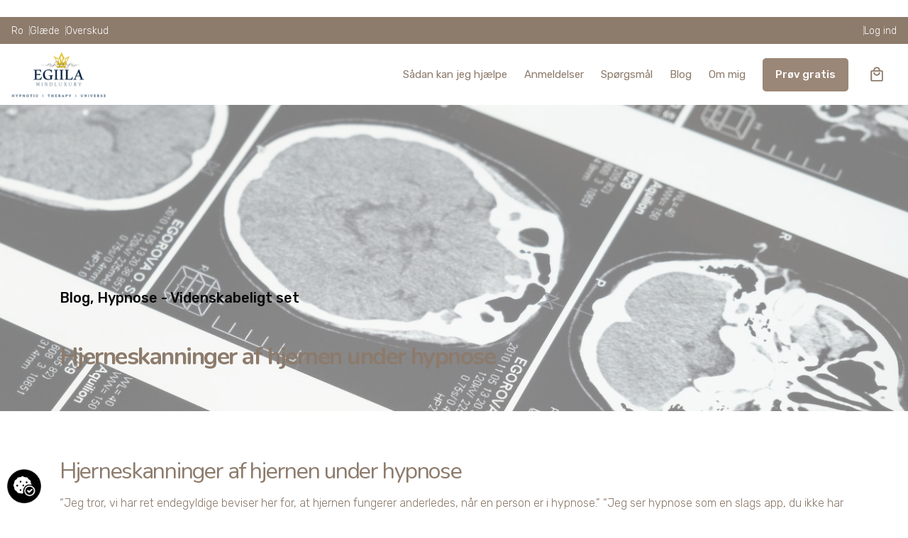

--- FILE ---
content_type: text/html; charset=UTF-8
request_url: https://egiila.com/hjerneskanninger-af-hjernen-under-hypnose/
body_size: 21850
content:

<!DOCTYPE html>
<html lang="da-DK">
<head>
	<meta charset="UTF-8">
	<meta name="viewport" content="width=device-width, initial-scale=1">

	<script
  type="text/javascript"
  src="https://app.termly.io/resource-blocker/b7dffcc7-46cb-490a-8d73-e74cfac255c6?autoBlock=on"
 data-rocket-defer defer></script>  
<!-- Google Tag Manager -->
<script>(function(w,d,s,l,i){w[l]=w[l]||[];w[l].push({'gtm.start':
new Date().getTime(),event:'gtm.js'});var f=d.getElementsByTagName(s)[0],
j=d.createElement(s),dl=l!='dataLayer'?'&l='+l:'';j.async=true;j.src=
'https://www.googletagmanager.com/gtm.js?id='+i+dl;f.parentNode.insertBefore(j,f);
})(window,document,'script','dataLayer','GTM-NK4XNTJ');</script>
<!-- End Google Tag Manager -->
<meta name="facebook-domain-verification" content="5pdkhuiup5ag507vj7xafca7jyt597" /><meta name='robots' content='index, follow, max-image-preview:large, max-snippet:-1, max-video-preview:-1' />

	<!-- This site is optimized with the Yoast SEO plugin v26.8 - https://yoast.com/product/yoast-seo-wordpress/ -->
	<title>Hjerneskanninger af hjernen under hypnose - Egiila - Hypnose-blog</title>
<link data-rocket-prefetch href="https://www.googletagmanager.com" rel="dns-prefetch">
<link data-rocket-prefetch href="https://connect.facebook.net" rel="dns-prefetch">
<link data-rocket-prefetch href="https://www.google-analytics.com" rel="dns-prefetch">
<link data-rocket-prefetch href="https://assets.mailerlite.com" rel="dns-prefetch">
<link data-rocket-prefetch href="https://app.termly.io" rel="dns-prefetch">
<link data-rocket-prefetch href="https://fonts.googleapis.com" rel="dns-prefetch">
<link data-rocket-prefetch href="https://widget.trustpilot.com" rel="dns-prefetch">
<link data-rocket-prefetch href="https://googleads.g.doubleclick.net" rel="dns-prefetch">
<link data-rocket-preload as="style" href="https://fonts.googleapis.com/css?family=Rubik%3A300%2C400%2C500%2C600%2C700%2C800%2C900%2C300i%2C400i%2C500i%2C600i%2C700i%2C800i%2C900i%7CNunito%3A200%2C300%2C400%2C600%2C700%2C800%2C900%2C200i%2C300i%2C400i%2C600i%2C700i%2C800i%2C900i%26amp%3Bsubset%3Dcyrillic%2Ccyrillic-ext%2Chebrew%2Clatin-ext%2Ccyrillic%2Ccyrillic-ext%2Chebrew%2Clatin-ext%2Ccyrillic%2Ccyrillic-ext%2Clatin-ext%2Cvietnamese%2Ccyrillic%2Ccyrillic-ext%2Chebrew%2Clatin-ext%26amp%3Bdisplay%3Dswap&#038;display=swap" rel="preload">
<link href="https://fonts.googleapis.com/css?family=Rubik%3A300%2C400%2C500%2C600%2C700%2C800%2C900%2C300i%2C400i%2C500i%2C600i%2C700i%2C800i%2C900i%7CNunito%3A200%2C300%2C400%2C600%2C700%2C800%2C900%2C200i%2C300i%2C400i%2C600i%2C700i%2C800i%2C900i%26amp%3Bsubset%3Dcyrillic%2Ccyrillic-ext%2Chebrew%2Clatin-ext%2Ccyrillic%2Ccyrillic-ext%2Chebrew%2Clatin-ext%2Ccyrillic%2Ccyrillic-ext%2Clatin-ext%2Cvietnamese%2Ccyrillic%2Ccyrillic-ext%2Chebrew%2Clatin-ext%26amp%3Bdisplay%3Dswap&#038;display=swap" media="print" onload="this.media=&#039;all&#039;" rel="stylesheet">
<noscript data-wpr-hosted-gf-parameters=""><link rel="stylesheet" href="https://fonts.googleapis.com/css?family=Rubik%3A300%2C400%2C500%2C600%2C700%2C800%2C900%2C300i%2C400i%2C500i%2C600i%2C700i%2C800i%2C900i%7CNunito%3A200%2C300%2C400%2C600%2C700%2C800%2C900%2C200i%2C300i%2C400i%2C600i%2C700i%2C800i%2C900i%26amp%3Bsubset%3Dcyrillic%2Ccyrillic-ext%2Chebrew%2Clatin-ext%2Ccyrillic%2Ccyrillic-ext%2Chebrew%2Clatin-ext%2Ccyrillic%2Ccyrillic-ext%2Clatin-ext%2Cvietnamese%2Ccyrillic%2Ccyrillic-ext%2Chebrew%2Clatin-ext%26amp%3Bdisplay%3Dswap&#038;display=swap"></noscript><link rel="preload" data-rocket-preload as="image" href="https://egiila.com/wp-content/uploads/2022/04/hjernescanning-hypnose.jpg" fetchpriority="high">
	<meta name="description" content="Hjernescanninger af hjernen under hypnose viser at det har stor kapacitet, som vi først skal til, at lære at bruge. Mere om hypnose på bloggen" />
	<link rel="canonical" href="https://egiila.com/hjerneskanninger-af-hjernen-under-hypnose/" />
	<meta property="og:locale" content="da_DK" />
	<meta property="og:type" content="article" />
	<meta property="og:title" content="Hjerneskanninger af hjernen under hypnose - Egiila - Hypnose-blog" />
	<meta property="og:description" content="Hjernescanninger af hjernen under hypnose viser at det har stor kapacitet, som vi først skal til, at lære at bruge. Mere om hypnose på bloggen" />
	<meta property="og:url" content="https://egiila.com/hjerneskanninger-af-hjernen-under-hypnose/" />
	<meta property="og:site_name" content="Egiila" />
	<meta property="article:published_time" content="2022-04-01T12:49:37+00:00" />
	<meta property="article:modified_time" content="2023-10-12T13:54:05+00:00" />
	<meta property="og:image" content="https://egiila.com/wp-content/uploads/2022/04/hjernescanning-hypnose.jpg" />
	<meta property="og:image:width" content="1425" />
	<meta property="og:image:height" content="440" />
	<meta property="og:image:type" content="image/jpeg" />
	<meta name="author" content="marianne kjær" />
	<meta name="twitter:card" content="summary_large_image" />
	<meta name="twitter:label1" content="Skrevet af" />
	<meta name="twitter:data1" content="marianne kjær" />
	<meta name="twitter:label2" content="Estimeret læsetid" />
	<meta name="twitter:data2" content="2 minutter" />
	<script type="application/ld+json" class="yoast-schema-graph">{"@context":"https://schema.org","@graph":[{"@type":"Article","@id":"https://egiila.com/hjerneskanninger-af-hjernen-under-hypnose/#article","isPartOf":{"@id":"https://egiila.com/hjerneskanninger-af-hjernen-under-hypnose/"},"author":{"name":"marianne kjær","@id":"https://egiila.com/#/schema/person/b09bfe75824e8739d6bc756015a4bd2a"},"headline":"Hjerneskanninger af hjernen under hypnose","datePublished":"2022-04-01T12:49:37+00:00","dateModified":"2023-10-12T13:54:05+00:00","mainEntityOfPage":{"@id":"https://egiila.com/hjerneskanninger-af-hjernen-under-hypnose/"},"wordCount":416,"commentCount":0,"publisher":{"@id":"https://egiila.com/#organization"},"image":{"@id":"https://egiila.com/hjerneskanninger-af-hjernen-under-hypnose/#primaryimage"},"thumbnailUrl":"https://egiila.com/wp-content/uploads/2022/04/hjernescanning-hypnose.jpg","articleSection":["Blog","Hypnose - Videnskabeligt set"],"inLanguage":"da-DK","potentialAction":[{"@type":"CommentAction","name":"Comment","target":["https://egiila.com/hjerneskanninger-af-hjernen-under-hypnose/#respond"]}]},{"@type":"WebPage","@id":"https://egiila.com/hjerneskanninger-af-hjernen-under-hypnose/","url":"https://egiila.com/hjerneskanninger-af-hjernen-under-hypnose/","name":"Hjerneskanninger af hjernen under hypnose - Egiila - Hypnose-blog","isPartOf":{"@id":"https://egiila.com/#website"},"primaryImageOfPage":{"@id":"https://egiila.com/hjerneskanninger-af-hjernen-under-hypnose/#primaryimage"},"image":{"@id":"https://egiila.com/hjerneskanninger-af-hjernen-under-hypnose/#primaryimage"},"thumbnailUrl":"https://egiila.com/wp-content/uploads/2022/04/hjernescanning-hypnose.jpg","datePublished":"2022-04-01T12:49:37+00:00","dateModified":"2023-10-12T13:54:05+00:00","description":"Hjernescanninger af hjernen under hypnose viser at det har stor kapacitet, som vi først skal til, at lære at bruge. Mere om hypnose på bloggen","breadcrumb":{"@id":"https://egiila.com/hjerneskanninger-af-hjernen-under-hypnose/#breadcrumb"},"inLanguage":"da-DK","potentialAction":[{"@type":"ReadAction","target":["https://egiila.com/hjerneskanninger-af-hjernen-under-hypnose/"]}]},{"@type":"ImageObject","inLanguage":"da-DK","@id":"https://egiila.com/hjerneskanninger-af-hjernen-under-hypnose/#primaryimage","url":"https://egiila.com/wp-content/uploads/2022/04/hjernescanning-hypnose.jpg","contentUrl":"https://egiila.com/wp-content/uploads/2022/04/hjernescanning-hypnose.jpg","width":1425,"height":440},{"@type":"BreadcrumbList","@id":"https://egiila.com/hjerneskanninger-af-hjernen-under-hypnose/#breadcrumb","itemListElement":[{"@type":"ListItem","position":1,"name":"Forside","item":"https://egiila.com/"},{"@type":"ListItem","position":2,"name":"Hjerneskanninger af hjernen under hypnose"}]},{"@type":"WebSite","@id":"https://egiila.com/#website","url":"https://egiila.com/","name":"Egiila","description":"Hypnotic - Therapy - Universe","publisher":{"@id":"https://egiila.com/#organization"},"potentialAction":[{"@type":"SearchAction","target":{"@type":"EntryPoint","urlTemplate":"https://egiila.com/?s={search_term_string}"},"query-input":{"@type":"PropertyValueSpecification","valueRequired":true,"valueName":"search_term_string"}}],"inLanguage":"da-DK"},{"@type":"Organization","@id":"https://egiila.com/#organization","name":"Egiila","url":"https://egiila.com/","logo":{"@type":"ImageObject","inLanguage":"da-DK","@id":"https://egiila.com/#/schema/logo/image/","url":"https://egiila.com/wp-content/uploads/2021/08/faviicon.png","contentUrl":"https://egiila.com/wp-content/uploads/2021/08/faviicon.png","width":512,"height":512,"caption":"Egiila"},"image":{"@id":"https://egiila.com/#/schema/logo/image/"}},{"@type":"Person","@id":"https://egiila.com/#/schema/person/b09bfe75824e8739d6bc756015a4bd2a","name":"marianne kjær","image":{"@type":"ImageObject","inLanguage":"da-DK","@id":"https://egiila.com/#/schema/person/image/","url":"https://secure.gravatar.com/avatar/bd6b930b0c93b36ebe425378e9a5b99d4231ece3c6970e750a89b675e66d94b1?s=96&d=mm&r=g","contentUrl":"https://secure.gravatar.com/avatar/bd6b930b0c93b36ebe425378e9a5b99d4231ece3c6970e750a89b675e66d94b1?s=96&d=mm&r=g","caption":"marianne kjær"},"url":"https://egiila.com/author/marianne-kjaer/"}]}</script>
	<!-- / Yoast SEO plugin. -->


<link href='https://fonts.gstatic.com' crossorigin rel='preconnect' />
<link rel="alternate" type="application/rss+xml" title="Egiila &raquo; Feed" href="https://egiila.com/feed/" />
<link rel="alternate" type="application/rss+xml" title="Egiila &raquo;-kommentar-feed" href="https://egiila.com/comments/feed/" />
<link rel="alternate" type="application/rss+xml" title="Egiila &raquo; Hjerneskanninger af hjernen under hypnose-kommentar-feed" href="https://egiila.com/hjerneskanninger-af-hjernen-under-hypnose/feed/" />
<link rel="alternate" title="oEmbed (JSON)" type="application/json+oembed" href="https://egiila.com/wp-json/oembed/1.0/embed?url=https%3A%2F%2Fegiila.com%2Fhjerneskanninger-af-hjernen-under-hypnose%2F" />
<link rel="alternate" title="oEmbed (XML)" type="text/xml+oembed" href="https://egiila.com/wp-json/oembed/1.0/embed?url=https%3A%2F%2Fegiila.com%2Fhjerneskanninger-af-hjernen-under-hypnose%2F&#038;format=xml" />
<style id='wp-img-auto-sizes-contain-inline-css' type='text/css'>
img:is([sizes=auto i],[sizes^="auto," i]){contain-intrinsic-size:3000px 1500px}
/*# sourceURL=wp-img-auto-sizes-contain-inline-css */
</style>
<link rel='stylesheet' id='wpfd-wpbakery-style-css' href='https://egiila.com/wp-content/plugins/wp-file-download/app/includes/wpbakery/assets/css/wpbakery.css?ver=6.3.0' type='text/css' media='all' />
<link rel='stylesheet' id='sbi_styles-css' href='https://egiila.com/wp-content/plugins/instagram-feed/css/sbi-styles.min.css?ver=6.10.0' type='text/css' media='all' />
<style id='wp-emoji-styles-inline-css' type='text/css'>

	img.wp-smiley, img.emoji {
		display: inline !important;
		border: none !important;
		box-shadow: none !important;
		height: 1em !important;
		width: 1em !important;
		margin: 0 0.07em !important;
		vertical-align: -0.1em !important;
		background: none !important;
		padding: 0 !important;
	}
/*# sourceURL=wp-emoji-styles-inline-css */
</style>
<link rel='stylesheet' id='wp-block-library-css' href='https://egiila.com/wp-includes/css/dist/block-library/style.min.css?ver=6.9' type='text/css' media='all' />
<style id='wp-block-heading-inline-css' type='text/css'>
h1:where(.wp-block-heading).has-background,h2:where(.wp-block-heading).has-background,h3:where(.wp-block-heading).has-background,h4:where(.wp-block-heading).has-background,h5:where(.wp-block-heading).has-background,h6:where(.wp-block-heading).has-background{padding:1.25em 2.375em}h1.has-text-align-left[style*=writing-mode]:where([style*=vertical-lr]),h1.has-text-align-right[style*=writing-mode]:where([style*=vertical-rl]),h2.has-text-align-left[style*=writing-mode]:where([style*=vertical-lr]),h2.has-text-align-right[style*=writing-mode]:where([style*=vertical-rl]),h3.has-text-align-left[style*=writing-mode]:where([style*=vertical-lr]),h3.has-text-align-right[style*=writing-mode]:where([style*=vertical-rl]),h4.has-text-align-left[style*=writing-mode]:where([style*=vertical-lr]),h4.has-text-align-right[style*=writing-mode]:where([style*=vertical-rl]),h5.has-text-align-left[style*=writing-mode]:where([style*=vertical-lr]),h5.has-text-align-right[style*=writing-mode]:where([style*=vertical-rl]),h6.has-text-align-left[style*=writing-mode]:where([style*=vertical-lr]),h6.has-text-align-right[style*=writing-mode]:where([style*=vertical-rl]){rotate:180deg}
/*# sourceURL=https://egiila.com/wp-includes/blocks/heading/style.min.css */
</style>
<style id='wp-block-paragraph-inline-css' type='text/css'>
.is-small-text{font-size:.875em}.is-regular-text{font-size:1em}.is-large-text{font-size:2.25em}.is-larger-text{font-size:3em}.has-drop-cap:not(:focus):first-letter{float:left;font-size:8.4em;font-style:normal;font-weight:100;line-height:.68;margin:.05em .1em 0 0;text-transform:uppercase}body.rtl .has-drop-cap:not(:focus):first-letter{float:none;margin-left:.1em}p.has-drop-cap.has-background{overflow:hidden}:root :where(p.has-background){padding:1.25em 2.375em}:where(p.has-text-color:not(.has-link-color)) a{color:inherit}p.has-text-align-left[style*="writing-mode:vertical-lr"],p.has-text-align-right[style*="writing-mode:vertical-rl"]{rotate:180deg}
/*# sourceURL=https://egiila.com/wp-includes/blocks/paragraph/style.min.css */
</style>
<style id='wp-block-social-links-inline-css' type='text/css'>
.wp-block-social-links{background:none;box-sizing:border-box;margin-left:0;padding-left:0;padding-right:0;text-indent:0}.wp-block-social-links .wp-social-link a,.wp-block-social-links .wp-social-link a:hover{border-bottom:0;box-shadow:none;text-decoration:none}.wp-block-social-links .wp-social-link svg{height:1em;width:1em}.wp-block-social-links .wp-social-link span:not(.screen-reader-text){font-size:.65em;margin-left:.5em;margin-right:.5em}.wp-block-social-links.has-small-icon-size{font-size:16px}.wp-block-social-links,.wp-block-social-links.has-normal-icon-size{font-size:24px}.wp-block-social-links.has-large-icon-size{font-size:36px}.wp-block-social-links.has-huge-icon-size{font-size:48px}.wp-block-social-links.aligncenter{display:flex;justify-content:center}.wp-block-social-links.alignright{justify-content:flex-end}.wp-block-social-link{border-radius:9999px;display:block}@media not (prefers-reduced-motion){.wp-block-social-link{transition:transform .1s ease}}.wp-block-social-link{height:auto}.wp-block-social-link a{align-items:center;display:flex;line-height:0}.wp-block-social-link:hover{transform:scale(1.1)}.wp-block-social-links .wp-block-social-link.wp-social-link{display:inline-block;margin:0;padding:0}.wp-block-social-links .wp-block-social-link.wp-social-link .wp-block-social-link-anchor,.wp-block-social-links .wp-block-social-link.wp-social-link .wp-block-social-link-anchor svg,.wp-block-social-links .wp-block-social-link.wp-social-link .wp-block-social-link-anchor:active,.wp-block-social-links .wp-block-social-link.wp-social-link .wp-block-social-link-anchor:hover,.wp-block-social-links .wp-block-social-link.wp-social-link .wp-block-social-link-anchor:visited{color:currentColor;fill:currentColor}:where(.wp-block-social-links:not(.is-style-logos-only)) .wp-social-link{background-color:#f0f0f0;color:#444}:where(.wp-block-social-links:not(.is-style-logos-only)) .wp-social-link-amazon{background-color:#f90;color:#fff}:where(.wp-block-social-links:not(.is-style-logos-only)) .wp-social-link-bandcamp{background-color:#1ea0c3;color:#fff}:where(.wp-block-social-links:not(.is-style-logos-only)) .wp-social-link-behance{background-color:#0757fe;color:#fff}:where(.wp-block-social-links:not(.is-style-logos-only)) .wp-social-link-bluesky{background-color:#0a7aff;color:#fff}:where(.wp-block-social-links:not(.is-style-logos-only)) .wp-social-link-codepen{background-color:#1e1f26;color:#fff}:where(.wp-block-social-links:not(.is-style-logos-only)) .wp-social-link-deviantart{background-color:#02e49b;color:#fff}:where(.wp-block-social-links:not(.is-style-logos-only)) .wp-social-link-discord{background-color:#5865f2;color:#fff}:where(.wp-block-social-links:not(.is-style-logos-only)) .wp-social-link-dribbble{background-color:#e94c89;color:#fff}:where(.wp-block-social-links:not(.is-style-logos-only)) .wp-social-link-dropbox{background-color:#4280ff;color:#fff}:where(.wp-block-social-links:not(.is-style-logos-only)) .wp-social-link-etsy{background-color:#f45800;color:#fff}:where(.wp-block-social-links:not(.is-style-logos-only)) .wp-social-link-facebook{background-color:#0866ff;color:#fff}:where(.wp-block-social-links:not(.is-style-logos-only)) .wp-social-link-fivehundredpx{background-color:#000;color:#fff}:where(.wp-block-social-links:not(.is-style-logos-only)) .wp-social-link-flickr{background-color:#0461dd;color:#fff}:where(.wp-block-social-links:not(.is-style-logos-only)) .wp-social-link-foursquare{background-color:#e65678;color:#fff}:where(.wp-block-social-links:not(.is-style-logos-only)) .wp-social-link-github{background-color:#24292d;color:#fff}:where(.wp-block-social-links:not(.is-style-logos-only)) .wp-social-link-goodreads{background-color:#eceadd;color:#382110}:where(.wp-block-social-links:not(.is-style-logos-only)) .wp-social-link-google{background-color:#ea4434;color:#fff}:where(.wp-block-social-links:not(.is-style-logos-only)) .wp-social-link-gravatar{background-color:#1d4fc4;color:#fff}:where(.wp-block-social-links:not(.is-style-logos-only)) .wp-social-link-instagram{background-color:#f00075;color:#fff}:where(.wp-block-social-links:not(.is-style-logos-only)) .wp-social-link-lastfm{background-color:#e21b24;color:#fff}:where(.wp-block-social-links:not(.is-style-logos-only)) .wp-social-link-linkedin{background-color:#0d66c2;color:#fff}:where(.wp-block-social-links:not(.is-style-logos-only)) .wp-social-link-mastodon{background-color:#3288d4;color:#fff}:where(.wp-block-social-links:not(.is-style-logos-only)) .wp-social-link-medium{background-color:#000;color:#fff}:where(.wp-block-social-links:not(.is-style-logos-only)) .wp-social-link-meetup{background-color:#f6405f;color:#fff}:where(.wp-block-social-links:not(.is-style-logos-only)) .wp-social-link-patreon{background-color:#000;color:#fff}:where(.wp-block-social-links:not(.is-style-logos-only)) .wp-social-link-pinterest{background-color:#e60122;color:#fff}:where(.wp-block-social-links:not(.is-style-logos-only)) .wp-social-link-pocket{background-color:#ef4155;color:#fff}:where(.wp-block-social-links:not(.is-style-logos-only)) .wp-social-link-reddit{background-color:#ff4500;color:#fff}:where(.wp-block-social-links:not(.is-style-logos-only)) .wp-social-link-skype{background-color:#0478d7;color:#fff}:where(.wp-block-social-links:not(.is-style-logos-only)) .wp-social-link-snapchat{background-color:#fefc00;color:#fff;stroke:#000}:where(.wp-block-social-links:not(.is-style-logos-only)) .wp-social-link-soundcloud{background-color:#ff5600;color:#fff}:where(.wp-block-social-links:not(.is-style-logos-only)) .wp-social-link-spotify{background-color:#1bd760;color:#fff}:where(.wp-block-social-links:not(.is-style-logos-only)) .wp-social-link-telegram{background-color:#2aabee;color:#fff}:where(.wp-block-social-links:not(.is-style-logos-only)) .wp-social-link-threads{background-color:#000;color:#fff}:where(.wp-block-social-links:not(.is-style-logos-only)) .wp-social-link-tiktok{background-color:#000;color:#fff}:where(.wp-block-social-links:not(.is-style-logos-only)) .wp-social-link-tumblr{background-color:#011835;color:#fff}:where(.wp-block-social-links:not(.is-style-logos-only)) .wp-social-link-twitch{background-color:#6440a4;color:#fff}:where(.wp-block-social-links:not(.is-style-logos-only)) .wp-social-link-twitter{background-color:#1da1f2;color:#fff}:where(.wp-block-social-links:not(.is-style-logos-only)) .wp-social-link-vimeo{background-color:#1eb7ea;color:#fff}:where(.wp-block-social-links:not(.is-style-logos-only)) .wp-social-link-vk{background-color:#4680c2;color:#fff}:where(.wp-block-social-links:not(.is-style-logos-only)) .wp-social-link-wordpress{background-color:#3499cd;color:#fff}:where(.wp-block-social-links:not(.is-style-logos-only)) .wp-social-link-whatsapp{background-color:#25d366;color:#fff}:where(.wp-block-social-links:not(.is-style-logos-only)) .wp-social-link-x{background-color:#000;color:#fff}:where(.wp-block-social-links:not(.is-style-logos-only)) .wp-social-link-yelp{background-color:#d32422;color:#fff}:where(.wp-block-social-links:not(.is-style-logos-only)) .wp-social-link-youtube{background-color:red;color:#fff}:where(.wp-block-social-links.is-style-logos-only) .wp-social-link{background:none}:where(.wp-block-social-links.is-style-logos-only) .wp-social-link svg{height:1.25em;width:1.25em}:where(.wp-block-social-links.is-style-logos-only) .wp-social-link-amazon{color:#f90}:where(.wp-block-social-links.is-style-logos-only) .wp-social-link-bandcamp{color:#1ea0c3}:where(.wp-block-social-links.is-style-logos-only) .wp-social-link-behance{color:#0757fe}:where(.wp-block-social-links.is-style-logos-only) .wp-social-link-bluesky{color:#0a7aff}:where(.wp-block-social-links.is-style-logos-only) .wp-social-link-codepen{color:#1e1f26}:where(.wp-block-social-links.is-style-logos-only) .wp-social-link-deviantart{color:#02e49b}:where(.wp-block-social-links.is-style-logos-only) .wp-social-link-discord{color:#5865f2}:where(.wp-block-social-links.is-style-logos-only) .wp-social-link-dribbble{color:#e94c89}:where(.wp-block-social-links.is-style-logos-only) .wp-social-link-dropbox{color:#4280ff}:where(.wp-block-social-links.is-style-logos-only) .wp-social-link-etsy{color:#f45800}:where(.wp-block-social-links.is-style-logos-only) .wp-social-link-facebook{color:#0866ff}:where(.wp-block-social-links.is-style-logos-only) .wp-social-link-fivehundredpx{color:#000}:where(.wp-block-social-links.is-style-logos-only) .wp-social-link-flickr{color:#0461dd}:where(.wp-block-social-links.is-style-logos-only) .wp-social-link-foursquare{color:#e65678}:where(.wp-block-social-links.is-style-logos-only) .wp-social-link-github{color:#24292d}:where(.wp-block-social-links.is-style-logos-only) .wp-social-link-goodreads{color:#382110}:where(.wp-block-social-links.is-style-logos-only) .wp-social-link-google{color:#ea4434}:where(.wp-block-social-links.is-style-logos-only) .wp-social-link-gravatar{color:#1d4fc4}:where(.wp-block-social-links.is-style-logos-only) .wp-social-link-instagram{color:#f00075}:where(.wp-block-social-links.is-style-logos-only) .wp-social-link-lastfm{color:#e21b24}:where(.wp-block-social-links.is-style-logos-only) .wp-social-link-linkedin{color:#0d66c2}:where(.wp-block-social-links.is-style-logos-only) .wp-social-link-mastodon{color:#3288d4}:where(.wp-block-social-links.is-style-logos-only) .wp-social-link-medium{color:#000}:where(.wp-block-social-links.is-style-logos-only) .wp-social-link-meetup{color:#f6405f}:where(.wp-block-social-links.is-style-logos-only) .wp-social-link-patreon{color:#000}:where(.wp-block-social-links.is-style-logos-only) .wp-social-link-pinterest{color:#e60122}:where(.wp-block-social-links.is-style-logos-only) .wp-social-link-pocket{color:#ef4155}:where(.wp-block-social-links.is-style-logos-only) .wp-social-link-reddit{color:#ff4500}:where(.wp-block-social-links.is-style-logos-only) .wp-social-link-skype{color:#0478d7}:where(.wp-block-social-links.is-style-logos-only) .wp-social-link-snapchat{color:#fff;stroke:#000}:where(.wp-block-social-links.is-style-logos-only) .wp-social-link-soundcloud{color:#ff5600}:where(.wp-block-social-links.is-style-logos-only) .wp-social-link-spotify{color:#1bd760}:where(.wp-block-social-links.is-style-logos-only) .wp-social-link-telegram{color:#2aabee}:where(.wp-block-social-links.is-style-logos-only) .wp-social-link-threads{color:#000}:where(.wp-block-social-links.is-style-logos-only) .wp-social-link-tiktok{color:#000}:where(.wp-block-social-links.is-style-logos-only) .wp-social-link-tumblr{color:#011835}:where(.wp-block-social-links.is-style-logos-only) .wp-social-link-twitch{color:#6440a4}:where(.wp-block-social-links.is-style-logos-only) .wp-social-link-twitter{color:#1da1f2}:where(.wp-block-social-links.is-style-logos-only) .wp-social-link-vimeo{color:#1eb7ea}:where(.wp-block-social-links.is-style-logos-only) .wp-social-link-vk{color:#4680c2}:where(.wp-block-social-links.is-style-logos-only) .wp-social-link-whatsapp{color:#25d366}:where(.wp-block-social-links.is-style-logos-only) .wp-social-link-wordpress{color:#3499cd}:where(.wp-block-social-links.is-style-logos-only) .wp-social-link-x{color:#000}:where(.wp-block-social-links.is-style-logos-only) .wp-social-link-yelp{color:#d32422}:where(.wp-block-social-links.is-style-logos-only) .wp-social-link-youtube{color:red}.wp-block-social-links.is-style-pill-shape .wp-social-link{width:auto}:root :where(.wp-block-social-links .wp-social-link a){padding:.25em}:root :where(.wp-block-social-links.is-style-logos-only .wp-social-link a){padding:0}:root :where(.wp-block-social-links.is-style-pill-shape .wp-social-link a){padding-left:.6666666667em;padding-right:.6666666667em}.wp-block-social-links:not(.has-icon-color):not(.has-icon-background-color) .wp-social-link-snapchat .wp-block-social-link-label{color:#000}
/*# sourceURL=https://egiila.com/wp-includes/blocks/social-links/style.min.css */
</style>
<link rel='stylesheet' id='wc-blocks-style-css' href='https://egiila.com/wp-content/plugins/woocommerce/assets/client/blocks/wc-blocks.css?ver=wc-10.4.3' type='text/css' media='all' />
<style id='global-styles-inline-css' type='text/css'>
:root{--wp--preset--aspect-ratio--square: 1;--wp--preset--aspect-ratio--4-3: 4/3;--wp--preset--aspect-ratio--3-4: 3/4;--wp--preset--aspect-ratio--3-2: 3/2;--wp--preset--aspect-ratio--2-3: 2/3;--wp--preset--aspect-ratio--16-9: 16/9;--wp--preset--aspect-ratio--9-16: 9/16;--wp--preset--color--black: #000000;--wp--preset--color--cyan-bluish-gray: #abb8c3;--wp--preset--color--white: #ffffff;--wp--preset--color--pale-pink: #f78da7;--wp--preset--color--vivid-red: #cf2e2e;--wp--preset--color--luminous-vivid-orange: #ff6900;--wp--preset--color--luminous-vivid-amber: #fcb900;--wp--preset--color--light-green-cyan: #7bdcb5;--wp--preset--color--vivid-green-cyan: #00d084;--wp--preset--color--pale-cyan-blue: #8ed1fc;--wp--preset--color--vivid-cyan-blue: #0693e3;--wp--preset--color--vivid-purple: #9b51e0;--wp--preset--color--brand-color: #8d7b6c;--wp--preset--color--beige-dark: #A1824F;--wp--preset--color--dark-strong: #24262B;--wp--preset--color--dark-light: #32353C;--wp--preset--color--grey-strong: #838998;--wp--preset--gradient--vivid-cyan-blue-to-vivid-purple: linear-gradient(135deg,rgb(6,147,227) 0%,rgb(155,81,224) 100%);--wp--preset--gradient--light-green-cyan-to-vivid-green-cyan: linear-gradient(135deg,rgb(122,220,180) 0%,rgb(0,208,130) 100%);--wp--preset--gradient--luminous-vivid-amber-to-luminous-vivid-orange: linear-gradient(135deg,rgb(252,185,0) 0%,rgb(255,105,0) 100%);--wp--preset--gradient--luminous-vivid-orange-to-vivid-red: linear-gradient(135deg,rgb(255,105,0) 0%,rgb(207,46,46) 100%);--wp--preset--gradient--very-light-gray-to-cyan-bluish-gray: linear-gradient(135deg,rgb(238,238,238) 0%,rgb(169,184,195) 100%);--wp--preset--gradient--cool-to-warm-spectrum: linear-gradient(135deg,rgb(74,234,220) 0%,rgb(151,120,209) 20%,rgb(207,42,186) 40%,rgb(238,44,130) 60%,rgb(251,105,98) 80%,rgb(254,248,76) 100%);--wp--preset--gradient--blush-light-purple: linear-gradient(135deg,rgb(255,206,236) 0%,rgb(152,150,240) 100%);--wp--preset--gradient--blush-bordeaux: linear-gradient(135deg,rgb(254,205,165) 0%,rgb(254,45,45) 50%,rgb(107,0,62) 100%);--wp--preset--gradient--luminous-dusk: linear-gradient(135deg,rgb(255,203,112) 0%,rgb(199,81,192) 50%,rgb(65,88,208) 100%);--wp--preset--gradient--pale-ocean: linear-gradient(135deg,rgb(255,245,203) 0%,rgb(182,227,212) 50%,rgb(51,167,181) 100%);--wp--preset--gradient--electric-grass: linear-gradient(135deg,rgb(202,248,128) 0%,rgb(113,206,126) 100%);--wp--preset--gradient--midnight: linear-gradient(135deg,rgb(2,3,129) 0%,rgb(40,116,252) 100%);--wp--preset--font-size--small: 14px;--wp--preset--font-size--medium: 20px;--wp--preset--font-size--large: 17px;--wp--preset--font-size--x-large: 42px;--wp--preset--font-size--extra-small: 13px;--wp--preset--font-size--normal: 15px;--wp--preset--font-size--larger: 20px;--wp--preset--spacing--20: 0.44rem;--wp--preset--spacing--30: 0.67rem;--wp--preset--spacing--40: 1rem;--wp--preset--spacing--50: 1.5rem;--wp--preset--spacing--60: 2.25rem;--wp--preset--spacing--70: 3.38rem;--wp--preset--spacing--80: 5.06rem;--wp--preset--shadow--natural: 6px 6px 9px rgba(0, 0, 0, 0.2);--wp--preset--shadow--deep: 12px 12px 50px rgba(0, 0, 0, 0.4);--wp--preset--shadow--sharp: 6px 6px 0px rgba(0, 0, 0, 0.2);--wp--preset--shadow--outlined: 6px 6px 0px -3px rgb(255, 255, 255), 6px 6px rgb(0, 0, 0);--wp--preset--shadow--crisp: 6px 6px 0px rgb(0, 0, 0);}:where(.is-layout-flex){gap: 0.5em;}:where(.is-layout-grid){gap: 0.5em;}body .is-layout-flex{display: flex;}.is-layout-flex{flex-wrap: wrap;align-items: center;}.is-layout-flex > :is(*, div){margin: 0;}body .is-layout-grid{display: grid;}.is-layout-grid > :is(*, div){margin: 0;}:where(.wp-block-columns.is-layout-flex){gap: 2em;}:where(.wp-block-columns.is-layout-grid){gap: 2em;}:where(.wp-block-post-template.is-layout-flex){gap: 1.25em;}:where(.wp-block-post-template.is-layout-grid){gap: 1.25em;}.has-black-color{color: var(--wp--preset--color--black) !important;}.has-cyan-bluish-gray-color{color: var(--wp--preset--color--cyan-bluish-gray) !important;}.has-white-color{color: var(--wp--preset--color--white) !important;}.has-pale-pink-color{color: var(--wp--preset--color--pale-pink) !important;}.has-vivid-red-color{color: var(--wp--preset--color--vivid-red) !important;}.has-luminous-vivid-orange-color{color: var(--wp--preset--color--luminous-vivid-orange) !important;}.has-luminous-vivid-amber-color{color: var(--wp--preset--color--luminous-vivid-amber) !important;}.has-light-green-cyan-color{color: var(--wp--preset--color--light-green-cyan) !important;}.has-vivid-green-cyan-color{color: var(--wp--preset--color--vivid-green-cyan) !important;}.has-pale-cyan-blue-color{color: var(--wp--preset--color--pale-cyan-blue) !important;}.has-vivid-cyan-blue-color{color: var(--wp--preset--color--vivid-cyan-blue) !important;}.has-vivid-purple-color{color: var(--wp--preset--color--vivid-purple) !important;}.has-black-background-color{background-color: var(--wp--preset--color--black) !important;}.has-cyan-bluish-gray-background-color{background-color: var(--wp--preset--color--cyan-bluish-gray) !important;}.has-white-background-color{background-color: var(--wp--preset--color--white) !important;}.has-pale-pink-background-color{background-color: var(--wp--preset--color--pale-pink) !important;}.has-vivid-red-background-color{background-color: var(--wp--preset--color--vivid-red) !important;}.has-luminous-vivid-orange-background-color{background-color: var(--wp--preset--color--luminous-vivid-orange) !important;}.has-luminous-vivid-amber-background-color{background-color: var(--wp--preset--color--luminous-vivid-amber) !important;}.has-light-green-cyan-background-color{background-color: var(--wp--preset--color--light-green-cyan) !important;}.has-vivid-green-cyan-background-color{background-color: var(--wp--preset--color--vivid-green-cyan) !important;}.has-pale-cyan-blue-background-color{background-color: var(--wp--preset--color--pale-cyan-blue) !important;}.has-vivid-cyan-blue-background-color{background-color: var(--wp--preset--color--vivid-cyan-blue) !important;}.has-vivid-purple-background-color{background-color: var(--wp--preset--color--vivid-purple) !important;}.has-black-border-color{border-color: var(--wp--preset--color--black) !important;}.has-cyan-bluish-gray-border-color{border-color: var(--wp--preset--color--cyan-bluish-gray) !important;}.has-white-border-color{border-color: var(--wp--preset--color--white) !important;}.has-pale-pink-border-color{border-color: var(--wp--preset--color--pale-pink) !important;}.has-vivid-red-border-color{border-color: var(--wp--preset--color--vivid-red) !important;}.has-luminous-vivid-orange-border-color{border-color: var(--wp--preset--color--luminous-vivid-orange) !important;}.has-luminous-vivid-amber-border-color{border-color: var(--wp--preset--color--luminous-vivid-amber) !important;}.has-light-green-cyan-border-color{border-color: var(--wp--preset--color--light-green-cyan) !important;}.has-vivid-green-cyan-border-color{border-color: var(--wp--preset--color--vivid-green-cyan) !important;}.has-pale-cyan-blue-border-color{border-color: var(--wp--preset--color--pale-cyan-blue) !important;}.has-vivid-cyan-blue-border-color{border-color: var(--wp--preset--color--vivid-cyan-blue) !important;}.has-vivid-purple-border-color{border-color: var(--wp--preset--color--vivid-purple) !important;}.has-vivid-cyan-blue-to-vivid-purple-gradient-background{background: var(--wp--preset--gradient--vivid-cyan-blue-to-vivid-purple) !important;}.has-light-green-cyan-to-vivid-green-cyan-gradient-background{background: var(--wp--preset--gradient--light-green-cyan-to-vivid-green-cyan) !important;}.has-luminous-vivid-amber-to-luminous-vivid-orange-gradient-background{background: var(--wp--preset--gradient--luminous-vivid-amber-to-luminous-vivid-orange) !important;}.has-luminous-vivid-orange-to-vivid-red-gradient-background{background: var(--wp--preset--gradient--luminous-vivid-orange-to-vivid-red) !important;}.has-very-light-gray-to-cyan-bluish-gray-gradient-background{background: var(--wp--preset--gradient--very-light-gray-to-cyan-bluish-gray) !important;}.has-cool-to-warm-spectrum-gradient-background{background: var(--wp--preset--gradient--cool-to-warm-spectrum) !important;}.has-blush-light-purple-gradient-background{background: var(--wp--preset--gradient--blush-light-purple) !important;}.has-blush-bordeaux-gradient-background{background: var(--wp--preset--gradient--blush-bordeaux) !important;}.has-luminous-dusk-gradient-background{background: var(--wp--preset--gradient--luminous-dusk) !important;}.has-pale-ocean-gradient-background{background: var(--wp--preset--gradient--pale-ocean) !important;}.has-electric-grass-gradient-background{background: var(--wp--preset--gradient--electric-grass) !important;}.has-midnight-gradient-background{background: var(--wp--preset--gradient--midnight) !important;}.has-small-font-size{font-size: var(--wp--preset--font-size--small) !important;}.has-medium-font-size{font-size: var(--wp--preset--font-size--medium) !important;}.has-large-font-size{font-size: var(--wp--preset--font-size--large) !important;}.has-x-large-font-size{font-size: var(--wp--preset--font-size--x-large) !important;}
/*# sourceURL=global-styles-inline-css */
</style>

<style id='classic-theme-styles-inline-css' type='text/css'>
/*! This file is auto-generated */
.wp-block-button__link{color:#fff;background-color:#32373c;border-radius:9999px;box-shadow:none;text-decoration:none;padding:calc(.667em + 2px) calc(1.333em + 2px);font-size:1.125em}.wp-block-file__button{background:#32373c;color:#fff;text-decoration:none}
/*# sourceURL=/wp-includes/css/classic-themes.min.css */
</style>
<link rel='stylesheet' id='mailerlite_forms.css-css' href='https://egiila.com/wp-content/plugins/official-mailerlite-sign-up-forms/assets/css/mailerlite_forms.css?ver=1.7.18' type='text/css' media='all' />
<style id='woocommerce-inline-inline-css' type='text/css'>
.woocommerce form .form-row .required { visibility: visible; }
/*# sourceURL=woocommerce-inline-inline-css */
</style>
<link rel='stylesheet' id='dashicons-css' href='https://egiila.com/wp-includes/css/dashicons.min.css?ver=6.9' type='text/css' media='all' />
<style id='dashicons-inline-css' type='text/css'>
[data-font="Dashicons"]:before {font-family: 'Dashicons' !important;content: attr(data-icon) !important;speak: none !important;font-weight: normal !important;font-variant: normal !important;text-transform: none !important;line-height: 1 !important;font-style: normal !important;-webkit-font-smoothing: antialiased !important;-moz-osx-font-smoothing: grayscale !important;}
/*# sourceURL=dashicons-inline-css */
</style>
<link rel='stylesheet' id='wpml-legacy-horizontal-list-0-css' href='https://egiila.com/wp-content/plugins/sitepress-multilingual-cms/templates/language-switchers/legacy-list-horizontal/style.min.css?ver=1' type='text/css' media='all' />
<link rel='stylesheet' id='thickbox-css' href='https://egiila.com/wp-includes/js/thickbox/thickbox.css?ver=6.9' type='text/css' media='all' />
<link rel='stylesheet' id='wppb-cpm-style-frontend-css' href='https://egiila.com/wp-content/plugins/profile-builder-pro/add-ons-advanced/custom-profile-menus/assets/css/style-frontend.css?ver=3.15.2' type='text/css' media='all' />
<link rel='stylesheet' id='wc-memberships-frontend-css' href='https://egiila.com/wp-content/plugins/woocommerce-memberships/assets/css/frontend/wc-memberships-frontend.min.css?ver=1.27.5' type='text/css' media='all' />
<link rel='stylesheet' id='parent-style-css' href='https://egiila.com/wp-content/themes/ohio/style.css?ver=6.9' type='text/css' media='all' />
<link rel='stylesheet' id='ohio-style-css' href='https://egiila.com/wp-content/themes/ohio-child/style.css?ver=1.0.0' type='text/css' media='all' />
<style id='ohio-style-inline-css' type='text/css'>
 :root{--clb-color-primary:#8d7b6c;--clb-color-selection:#eadad0;--clb-color-border:#8d7b6c;--clb-color-button:#8d7b6c;--clb-text-font-family:'Rubik', sans-serif;--clb-text-font-weight:300;--clb-text-color:#8d7b6c;--clb-text-light-mode-font-family:'Rubik', sans-serif;--clb-text-light-mode-font-weight:300;--clb-text-light-mode-color:#8d7b6c;--clb-title-font-family:'Nunito', sans-serif;--clb-title-font-weight:700;--clb-title-color:#8d7b6c;--clb-subtitle-font-family:'Rubik', sans-serif;--clb-subtitle-color:#8d7b6c;}.heading .title .highlighted-text{background-image: linear-gradient(rgba(141,123,108,0.5), rgba(141,123,108,0.5));}.page-content a:not(.-unlink):not(.tag),.comment-form a:not(.-unlink):not(.tag),.comment-content a:not(.-unlink):not(.tag),.project-content a:not(.-unlink):not(.tag),.woocommerce-product-details__short-description a:not(.-unlink):not(.tag),.wpb-content-wrapper a:not(.-unlink):not(.tag),.elementor a:not(.-unlink):not(.tag){--clb-color-link:#b97a57;}.wpb_text_column a{color:#FF8513;}@media screen and (min-width: 1440px) {.archive.category .grid-item:not(.masonry-block) {min-height: 424px;}}@media screen and (min-width: 991px) and (max-width: 1024px) {.archive.category .grid-item:not(.masonry-block) {min-height: 350px;}}@media screen and (min-width: 1024px) and (max-width: 1440px) {.archive.category .grid-item:not(.masonry-block) {min-height: 400px;}}/* Custom CSS to change social icon colors to white */ul.wp-block-social-links.has-icon-color .wp-social-link a {color: #FFFFFF; /* Change to the desired white color */}.site-footer .page-container{--clb-container-width:1300px;}.site-footer{background-color:#8d7b6c;}.site-footer .widget-title{color:#ffffff;}.site-footer h6,.site-footer .widgets,.site-footer .scroll-top,.site-footer .color-switcher-item.dark,.site-footer .button,.site-footer input,.site-footer-copyright{color:#ffffff;}.site-footer-copyright{background-color:#8d7b6c;}.site-footer-copyright .holder{color:#eadad0;}.site-footer-copyright .holder a:not(.-unlink){color:#eadad0;}.header-wrap.page-container:not(.-full-w){--clb-container-width:1300px;}.header:not(.-sticky):not(.-mobile) .menu-blank,.header:not(.-sticky):not(.-mobile) .menu > li > a,.header:not(.-sticky) .hamburger-outer,.header:not(.-sticky) .branding-title,.header:not(.-sticky) .icon-button:not(.-overlay-button):not(.-small):not(.-extra-small),.header:not(.-sticky) .cart-button-total a,.header:not(.-sticky) .lang-dropdown{font-size:15px;font-weight:400;}.-sticky:not(.-mobile) .menu-blank,.-sticky:not(.-mobile) .menu > li > a,.-sticky .hamburger-outer,.-sticky .branding-title,.-sticky .icon-button:not(.-overlay-button):not(.-small):not(.-extra-small),.-sticky .cart-button-total a,.-sticky .lang-dropdown{font-weight:400;}.subheader{background-color:#8d7b6c;}.subheader,.subheader a{color:#ffffff;}@media screen and (max-width: 768px) { .header,.slide-in-overlay{opacity: 0;}}.header.-mobile .nav,.header.-mobile .slide-in-overlay .copyright,.header.-mobile .slide-in-overlay .lang-dropdown,.header.-mobile .slide-in-overlay .close-bar .icon-button:not(.-small){font-weight:400;}.popup-subscribe .thumbnail{background-color:rgba(0,0,0,0.44);background-image:url('https://egiila.com/wp-content/uploads/2021/07/radu-florin-CwTBt6jyagQ-unsplash.jpg');background-size:auto;background-position:center center;background-repeat:repeat;}:root{--clb-container-width:1300px;}.page-headline .bg-image{background-color:;background-image:url('https://egiila.com/wp-content/uploads/2022/04/hjernescanning-hypnose.jpg');}.page-headline::after{background-color:rgba(255,255,255,0.5);}.page-headline .title{font-size:34px;}.page-headline .post-meta-holder,.page-headline .headline-meta{font-size:20px;color:#0a0a0a;}.widget-title,.widget h2,.widget .wp-block-search__label,.widget .wc-block-product-search__label{font-size:25px;font-weight:700;color:#0a0a0a;}h1{color:#8d7b6c;}h2{font-size:2.5em;color:#8d7b6c;}h3{font-size:2em;color:#8d7b6c;}h4{color:#8d7b6c;}h5{color:#8d7b6c;}h6{color:#8d7b6c;}@media screen and (max-width: 1440px) { h1 { font-size:40px; } }@media screen and (max-width: 1440px) { h2 { font-size:32px; } }@media screen and (max-width: 1440px) { h3 { font-size:26px; } }@media screen and (max-width: 1440px) { h3 { line-height:34px; } }@media screen and (max-width: 1440px) { h4 { font-size:22px; } } @media screen and (min-width:1181px){h2, h3, h4 {margin-bottom: 16px;}h5, h6{margin-bottom: 10px;].header .branding .logo img,.header .branding .logo-mobile img,.header .branding .logo-sticky-mobile img,.header .branding .logo-dynamic img{min-height:80px; height:80px;}:root{--clb-header-height:120px;}} @media screen and (min-width:769px) and (max-width:1180px){} @media screen and (max-width:768px){.clb-page-headline{display:none;}}
/*# sourceURL=ohio-style-inline-css */
</style>
<link rel='stylesheet' id='ohio-woocommerce-style-css' href='https://egiila.com/wp-content/themes/ohio/assets/css/woocommerce.css?ver=6.9' type='text/css' media='all' />
<link rel='stylesheet' id='icon-pack-fontawesome-css' href='https://egiila.com/wp-content/themes/ohio/assets/fonts/fa/css/all.css?ver=6.9' type='text/css' media='all' />
<link rel='stylesheet' id='js_composer_front-css' href='https://egiila.com/wp-content/plugins/js_composer/assets/css/js_composer.min.css?ver=8.7.2' type='text/css' media='all' />
<link rel='stylesheet' id='wppb_stylesheet-css' href='https://egiila.com/wp-content/plugins/profile-builder/assets/css/style-front-end.css?ver=3.15.2' type='text/css' media='all' />
<script type="text/javascript" src="https://egiila.com/wp-includes/js/jquery/jquery.min.js?ver=3.7.1" id="jquery-core-js" data-rocket-defer defer></script>
<script type="text/javascript" src="https://egiila.com/wp-includes/js/jquery/jquery-migrate.min.js?ver=3.4.1" id="jquery-migrate-js" data-rocket-defer defer></script>
<script type="text/javascript" src="https://egiila.com/wp-content/plugins/woocommerce/assets/js/jquery-blockui/jquery.blockUI.min.js?ver=2.7.0-wc.10.4.3" id="wc-jquery-blockui-js" defer="defer" data-wp-strategy="defer"></script>
<script type="text/javascript" src="https://egiila.com/wp-content/plugins/woocommerce/assets/js/js-cookie/js.cookie.min.js?ver=2.1.4-wc.10.4.3" id="wc-js-cookie-js" defer="defer" data-wp-strategy="defer"></script>
<script type="text/javascript" id="woocommerce-js-extra">
/* <![CDATA[ */
var woocommerce_params = {"ajax_url":"/wp-admin/admin-ajax.php","wc_ajax_url":"/?wc-ajax=%%endpoint%%","i18n_password_show":"Vis adgangskode","i18n_password_hide":"Skjul adgangskode"};
//# sourceURL=woocommerce-js-extra
/* ]]> */
</script>
<script type="text/javascript" src="https://egiila.com/wp-content/plugins/woocommerce/assets/js/frontend/woocommerce.min.js?ver=10.4.3" id="woocommerce-js" defer="defer" data-wp-strategy="defer"></script>
<script type="text/javascript" src="https://egiila.com/wp-content/plugins/profile-builder-pro/add-ons-advanced/custom-profile-menus/assets/js/wppb_cpm_main.js?ver=3.15.2" id="wppb-cpm-script-js" data-rocket-defer defer></script>
<script></script><link rel="EditURI" type="application/rsd+xml" title="RSD" href="https://egiila.com/xmlrpc.php?rsd" />
<meta name="generator" content="WordPress 6.9" />
<meta name="generator" content="WooCommerce 10.4.3" />
<link rel='shortlink' href='https://egiila.com/?p=23767' />
<!-- TrustBox script -->
<script type="text/javascript" src="//widget.trustpilot.com/bootstrap/v5/tp.widget.bootstrap.min.js" async></script>
<!-- End TrustBox script -->
        <!-- MailerLite Universal -->
        <script>
            (function(w,d,e,u,f,l,n){w[f]=w[f]||function(){(w[f].q=w[f].q||[])
                .push(arguments);},l=d.createElement(e),l.async=1,l.src=u,
                n=d.getElementsByTagName(e)[0],n.parentNode.insertBefore(l,n);})
            (window,document,'script','https://assets.mailerlite.com/js/universal.js','ml');
            ml('account', '667572');
            ml('enablePopups', true);
        </script>
        <!-- End MailerLite Universal -->
        <meta name="generator" content="WPML ver:4.8.6 stt:12;" />
<style id="wpfd_custom_css"></style>	<noscript><style>.woocommerce-product-gallery{ opacity: 1 !important; }</style></noscript>
	<meta name="generator" content="Powered by WPBakery Page Builder - drag and drop page builder for WordPress."/>
<link rel="icon" href="https://egiila.com/wp-content/uploads/2021/08/cropped-faviico-100x100.png" sizes="32x32" />
<link rel="icon" href="https://egiila.com/wp-content/uploads/2021/08/cropped-faviico.png" sizes="192x192" />
<link rel="apple-touch-icon" href="https://egiila.com/wp-content/uploads/2021/08/cropped-faviico.png" />
<meta name="msapplication-TileImage" content="https://egiila.com/wp-content/uploads/2021/08/cropped-faviico.png" />
		<style type="text/css" id="wp-custom-css">
			@import url('https://fonts.googleapis.com/css2?family=Allura&display=swap');

/* Fonts */
.alluraFont *{
	font-family: "Allura", Sans-serif;
	line-height:1.3;
}

strong, b{
	font-weight:500;
}

:root{
	--blue:#1d374e;
	--orange:#ff8513;
}

@media only screen and (min-width: 767px) {   
 .reverse-row {  
display:flex!important;      
flex-direction: row-reverse !important;  
  }
}
@media only screen and (max-width: 767px){
.hideonmobile{
	display:none;
}
}

/* Colors */
.whiteTxt *{
	color:#fff;
}

/* Popup */
.clb-popup {
	background-color: rgb(0 0 0 / 60%);
}


.header:not(.-mobile) .menu li > ul > li{
	font-size:15px;
}

/* Topbar */
.subheader a{
 	color:#fff;
}

.subheader a:hover{
	color:var(--orange);
}

.subheader select{
    padding: 0px 32px 0 15px;
    height: auto;
    font-weight: 300;
	color:#fff;
}

select:hover{
	color:#000;
}

/* Topbar - styrer hvad der skal vises ifht loginstatus */
.loggedIn, .logged-in .loggedOut{
	display:none;;
}

.logged-in .loggedIn, .loggedOut{
	display:inline;
}
/* Loginstatus SLUT */

.subheader ul:not(.select-options):not(.dd-options).right > li:before{
	display:none;
}



/* Menu items */
.header:not(.-mobile) .menu > .nav-item > a{
	padding:0px 12px;
}

.ctaMenu span{
	background:#9b8777;
	color:#fff;
	border-radius:5px;
	padding:14px 18px;
	font-weight:500;
}

@media screen and (max-width: 768px) {
li.mit-egiila-menu-item a:not(.sub-menu-link){
	background:#ff8513;
	color:#fff;
	padding-top:5px!important;
	padding-bottom:3px!important;
	}
}

/* Page title */
.clb-page-headline-holder{
	padding-top:30px;
	padding-bottom:30px;
}

/* Forside top */
.mediumTxt *{
	font-size:1.3rem;
}

.txtShadow *{
	text-shadow: 0.5px 0.5px 0px rgb(0 0 0 / 20%);
}

/* Knapper 
.checkout-button, a.checkout{
	background-color:var(--blue);
}*/

/* Woocommerce */
.woo_c-product-details-inner .variations_button, .woo_c-products .product-item .product-buttons-item .btn, .woocommerce-button:not(.btn-link), .woocommerce .button:not(.btn-link){
	text-transform:none;
}

.tag:not(body), .tag-cloud-link, .pricing_price_time, .woo_c-product-details .product_meta{
	display:none;
}

a.reset_variations{
	display:none!important;
}

/* Fjerner fixed produkt på produktside */
body .woo_c-product-details-inner{
	position:inherit!important;
	top: inherit!important;
  left: inherit!important;
  max-width: inherit!important;
}
/* Fixed slut */

/* Blog */
.clb-page-headline .clb-post-meta, .post-meta-estimate, .blog-grid-meta, .page-headline .post-meta-holder, .blog-item.-layout1 .headline-meta, .blog-item .card-details .button{
	display:none!important;
}

.woocommerce .wc-memberships-restriction-message div{
	text-align:center;
	background:var(--blue);
	color:#fff;
	padding:30px 30px 40px 30px;
}

.single-post .-full-vh{
	height:60vh!important;
}

.widget_nav_menu .menu-item-depth-0 > .menu-link span, .widget_pages .menu-item-depth-0 > .menu-link span{
	font-weight:400;
}

.widget_nav_menu li, .widget_pages li{
	padding-left:20px;
}

/* Align center */
.vc_sep_pos_align_center{
	margin:0 auto!important;
}

h4{
	margin-bottom:0.5em;	
}

/* Beskyttede lydfiler */
#et-boc .wpfd-content .breadcrumbs, .wpfd-content .breadcrumbs{
	display:none;
}

.wpfd-container .wpfd-categories{
	min-height:auto!important;
}

#et-boc .wpfd-content-table .wpfd-table, .wpfd-content-table .wpfd-table{
	padding:0px!important;
}

#et-boc .wpfd-content, .wpfd-content{
	margin-top:0px!important;
}

/* Behandlingsområder */
.inlineButton{
	display:inline-block;
}

.clb-slider-nav-dots, .clb-slider-pagination{
	bottom:0px;
}

/* Profile builder */
.wppb-user-forms input[type="text"], .wppb-user-forms input[type="password"], .wppb-user-forms input[type="email"]{
	padding:10px;
	border:none;
}

#wppb-login-wrap .login-username input, #wppb-login-wrap .login-password input, input#username_email{
	width:100%;
}

#wppb-submit, #wppb-recover-password-button{
	background:var(--blue);
	width:100%;
}

/* Skygge på blå kasse b2b */
.shadow{
	-webkit-box-shadow: 0px 0px 20px 0px rgba(0,0,0,0.5); 
box-shadow: 0px 0px 20px 0px rgba(0,0,0,0.5);
	border-radius:5px;
}

/* Gratis tag */
.gratisTag{
	position:absolute;
	top:0px;
	right:0px;
	width:115px;
}

.message-box{
	margin-bottom:15px;
	max-width:1030px;
	margin-left:auto;
	margin-right:auto;
}
/* Orange tab på forsiden */
.tabsForside ul.tabNav li:nth-child(4){
	background:var(--orange);
	color:#fff;
	padding:0px 10px;
	border-radius:5px;
}

/* Max antal samme brugere notice */
.brns_maximum_user_reached_message {
	background: #a50b0b;
  color: #fff;
  font-weight: 500;
  line-height: 1.3;
  text-align: center;
	padding:20px 15px;
  display: none;
}

/* MOBILE */
@media screen and (max-width: 600px) {
    .brns_maximum_user_reached_message {
        font-size:  15px;
    }
}
/* Max antal samme brugere notice SLUT */

/* Footer */
#colophon .widget h3{
	margin:0px 0px 10px 0px;
}

#colophon .widget p{
	margin:0px;
	line-height:2.2;
	padding-top:5px;
}

.widget{
	padding-top:0px;
}

@media screen and (max-width: 768px){
.widget {
    padding-top: 0px;
	}
	#colophon .widget h3{
		margin-top:30px;
	}
}
/* Footer slut */

a.change_payment_method, section .ywarc_roles_gained{
	display:none;
}
/* Nyt */
.vc_gitem_row .vc_gitem-col{
	padding:20px 20px 0px 20px;
}

body .service-table-features .icon *{
	color:#ff8513!important;
}

h1,h2,h3, h4{
	margin-bottom:0.5em;
	margin-top:1em;
}

.vc_toggle_size_md.vc_toggle_default .vc_toggle_title .vc_toggle_icon{
	top:0;
}

.wpb_raw_html iframe{
	max-width:100%;
}

.breadcrumb-holder{
	display:none;
	visibility:hidden;
}

.single-post .post-page-container{
	padding-top:36px;
}		</style>
		<noscript><style> .wpb_animate_when_almost_visible { opacity: 1; }</style></noscript><noscript><style id="rocket-lazyload-nojs-css">.rll-youtube-player, [data-lazy-src]{display:none !important;}</style></noscript><link rel='stylesheet' id='woocommerce-ean-payment-gateway-frontend-css-css' href='https://egiila.com/wp-content/plugins/woocommerce-ean-payment-gateway/assets/css/woocommerce-checkout.css?ver=1769179632' type='text/css' media='all' />

<style id="rocket-lazyrender-inline-css">[data-wpr-lazyrender] {content-visibility: auto;}</style><meta name="generator" content="WP Rocket 3.20.3" data-wpr-features="wpr_defer_js wpr_lazyload_images wpr_preconnect_external_domains wpr_automatic_lazy_rendering wpr_oci wpr_desktop" /></head>
<body class="wp-singular post-template-default single single-post postid-23767 single-format-standard wp-embed-responsive wp-theme-ohio wp-child-theme-ohio-child theme-ohio woocommerce-no-js ohio-theme-1.0.0 with-header-1 with-widget-divider with-left-mobile-hamburger with-subheader with-headline with-spacer with-sticky-header with-breadcrumbs icon-buttons-animation with-ajax-button wpb-js-composer js-comp-ver-8.7.2 vc_responsive">
	<!-- TrustBox widget - Micro Review Count --> <div  class="trustpilot-widget" data-locale="da-DK" data-template-id="5419b6a8b0d04a076446a9ad" data-businessunit-id="6037b72170c83a000172e1cc" data-style-height="24px" data-style-width="100%" data-theme="dark" data-min-review-count="10" data-style-alignment="center">   <a href="https://dk.trustpilot.com/review/egiila.com" target="_blank" rel="noopener">Trustpilot</a> </div> <!-- End TrustBox widget -->		<div  id="page" class="site">

		
    <ul class="elements-bar left -unlist dynamic-typo">

                    <li>
</li>
        
    </ul>

    <ul class="elements-bar right -unlist dynamic-typo">

                    <li>
</li>
                
    </ul>
		

		<a class="skip-link screen-reader-text" href="#main">Skip to content</a>

		
		
		    			
    <div  class="subheader fixed">
        <div  class="content">
            <div class="page-container top-part">

                                    <ul class="-left -unlist">
                                                    <li class="item">Ro</li>
                                                    <li class="item">Glæde</li>
                                                    <li class="item">Overskud</li>
                                            </ul>
                
                <ul class="-right -unlist">
                    
                    
                                                                        <li class="item"><a class="loggedIn" style= "color: #ffffff" href="/min-konto/" alt="Min konto">Min konto</a>  </li>
                                                    <li class="item"><a class="loggedOut" style= "color: #ffffff" href="/log-ind/" alt="Log ind">Log ind</a> </li>
                                                            </ul>
            </div>
        </div>
    </div>

			
<header id="masthead" class="header header-1 subheader_included extended-menu" data-header-fixed=true data-fixed-initial-offset=150>
	<div  class="header-wrap page-container">
		<div class="header-wrap-inner">
			<div class="left-part">

				
									<div class="mobile-hamburger -left">
						
<button class="hamburger-button" data-js="hamburger" aria-label="Hamburger">
    <div class="hamburger icon-button" tabindex="0">
        <i class="icon"></i>
    </div>
    </button>					</div>
				
				
<div class="branding">
	<a class="branding-title titles-typo -undash -unlink" href="https://egiila.com/" rel="home">
		<div class="logo">

			
				<img src="https://egiila.com/wp-content/uploads/2021/08/logo-nonretina.png" class=""  srcset="https://egiila.com/wp-content/uploads/2021/08/logo-retina.png 2x" alt="Egiila">
				
				
					</div>

		
		<div class="logo-sticky">

							
				<img src="https://egiila.com/wp-content/uploads/2021/08/logo-nonretina.png" class=""  srcset="https://egiila.com/wp-content/uploads/2021/08/logo-retina.png 2x" alt="Egiila">

				
			
		</div>

		
		<div class="logo-dynamic">
			<span class="dark hidden">
				
					<img src="https://egiila.com/wp-content/uploads/2021/08/logo-nonretina.png"  srcset="https://egiila.com/wp-content/uploads/2021/08/logo-retina.png 2x" alt="Egiila">

							</span>
			<span class="light hidden">
				
					<img src="https://egiila.com/wp-content/uploads/2021/08/logo-nonretina.png"  srcset="https://egiila.com/wp-content/uploads/2021/08/logo-retina.png 2x" alt="Egiila">

							</span>
		</div>
	</a>
</div>
	
			</div>
	        <div class="right-part">
	        	
	            
<nav id="site-navigation" class="nav with-highlighted-menu hide-mobile-menu-images hide-mobile-menu-descriptions" data-mobile-menu-second-click-link="1">

    <div class="slide-in-overlay menu-slide-in-overlay">
        <div class="overlay"></div>
        <div  class="close-bar">
            <button class="icon-button -overlay-button" data-js="close-popup" aria-label="Close">
                <i class="icon">
    <svg class="default" width="14" height="14" viewBox="0 0 14 14" fill="none" xmlns="http://www.w3.org/2000/svg">
        <path d="M14 1.41L12.59 0L7 5.59L1.41 0L0 1.41L5.59 7L0 12.59L1.41 14L7 8.41L12.59 14L14 12.59L8.41 7L14 1.41Z"></path>
    </svg>
</i>
            </button>

            
        </div>
        <div class="holder">
            <div id="mega-menu-wrap" class="nav-container">

                <ul id="menu-primary" class="menu"><li id="nav-menu-item-21684-6977ea94d5ea5" class="mega-menu-item nav-item menu-item-depth-0 has-submenu "><a href="#" class="menu-link -undash -unlink main-menu-link item-title"><span>Sådan kan jeg hjælpe</span><div class="has-submenu-icon">
				<i class="icon menu-plus">
					<svg width="14" height="14" viewBox="0 0 14 14" fill="none" xmlns="http://www.w3.org/2000/svg">
						<path d="M14 8H8V14H6V8H0V6H6V0H8V6H14V8Z"/>
					</svg>
				</i></div></a>
<ul class="menu-depth-1 sub-menu">
	<li id="nav-menu-item-27383-6977ea94d5f9e" class="mega-menu-item sub-nav-item menu-item-depth-1 "><a href="https://egiila.com/egiila-til-boern/" class="menu-link -undash -unlink sub-menu-link "><span>Børn Hypnose</span></a></li>
	<li id="nav-menu-item-27382-6977ea94d6083" class="mega-menu-item sub-nav-item menu-item-depth-1 "><a href="https://egiila.com/hjaelp-til-unge/" class="menu-link -undash -unlink sub-menu-link "><span>Unge Hypnose</span></a></li>
	<li id="nav-menu-item-27381-6977ea94d614f" class="mega-menu-item sub-nav-item menu-item-depth-1 "><a href="https://egiila.com/hypnose-terapi/" class="menu-link -undash -unlink sub-menu-link "><span>Voksen Hypnose</span></a></li>
</ul>
</li>
<li id="nav-menu-item-27341-6977ea94d6230" class="mega-menu-item nav-item menu-item-depth-0 "><a href="https://egiila.com/anmeldelser/" class="menu-link -undash -unlink main-menu-link item-title"><span>Anmeldelser</span></a></li>
<li id="nav-menu-item-27308-6977ea94d630c" class="mega-menu-item nav-item menu-item-depth-0 "><a href="https://egiila.com/spoergsmaal-om-hypnose/" class="menu-link -undash -unlink main-menu-link item-title"><span>Spørgsmål</span></a></li>
<li id="nav-menu-item-27384-6977ea94d6405" class="mega-menu-item nav-item menu-item-depth-0 "><a href="https://egiila.com/blog-hypnose/" class="menu-link -undash -unlink main-menu-link item-title"><span>Blog</span></a></li>
<li id="nav-menu-item-27380-6977ea94d64c5" class="mega-menu-item nav-item menu-item-depth-0 "><a href="https://egiila.com/om-hypnose-og-om-mig/" class="menu-link -undash -unlink main-menu-link item-title"><span>Om mig</span></a></li>
<li id="nav-menu-item-18754-6977ea94d6593" class="mega-menu-item nav-item menu-item-depth-0 ctaMenu"><a href="https://egiila.com/velvaere-ro-overskud/" class="menu-link -undash -unlink main-menu-link item-title"><span>Prøv gratis</span></a></li>
</ul>


            </div>
            <div class="copyright">

                <p>© Copyright Egiila.com 2025 Marianne Kjær George</p><p><a href="/vilkaar-og-betingelser/">Vilkår og Betingelser</a></p>
            </div>

            
        </div>

        

    </div>
</nav>
	            

	<ul class="menu-optional -unlist">

		
		
		
		
			
			
				
				<li class="icon-button-holder">
					
<div class="cart-button ">

	
	<span class="holder">
		<button class="icon-button cart" data-js="open-mini-cart" aria-label="Cart">

							<i class="icon">
			    	<svg class="default" xmlns="http://www.w3.org/2000/svg" height="24" viewBox="0 -960 960 960" width="24"><path d="M205-90q-30.938 0-52.969-22.031Q130-134.062 130-165v-472q0-30.938 22.031-52.969Q174.062-712 205-712h82q0-80.5 56.25-136.75T480-905q80.5 0 136.75 56.25T673-712h82q30.938 0 52.969 22.031Q830-667.938 830-637v472q0 30.938-22.031 52.969Q785.938-90 755-90H205Zm0-75h550v-472H205v472Zm274.933-240Q560-405 616.5-461.453 673-517.905 673-598h-75q0 49-34.382 83.5-34.383 34.5-83.5 34.5Q431-480 396.5-514.417 362-548.833 362-598h-75q0 80 56.433 136.5t136.5 56.5ZM362-712h236q0-49-34.382-83.5-34.383-34.5-83.5-34.5Q431-830 396.5-795.583 362-761.167 362-712ZM205-165v-472 472Z"/></svg>
			    </i>
			
		</button>
		<span class="badge">0</span>
	</span>
	<div class="cart-mini">
		<div class="headline">
			<h5 class="title">Kurv</h5>
			<button class="icon-button -extra-small clb-close -reset" data-js="close-mini-cart" aria-label="Close">
			    <i class="icon">
    <svg class="default" width="14" height="14" viewBox="0 0 14 14" fill="none" xmlns="http://www.w3.org/2000/svg">
        <path d="M14 1.41L12.59 0L7 5.59L1.41 0L0 1.41L5.59 7L0 12.59L1.41 14L7 8.41L12.59 14L14 12.59L8.41 7L14 1.41Z"></path>
    </svg>
</i>
			</button>
		</div>
		<div class="widget_shopping_cart_content">
			

	<p class="woocommerce-mini-cart__empty-message">Kurven er tom</p>


		</div>
	</div>
</div>				</li>

			
		
	</ul>


				
				
	        </div>
    	</div>
	</div>
</header>


		
		
		<div  id="content" class="site-content" data-mobile-menu-resolution="768">

			
			<div  class="header-cap subheader_included"></div>

			
<div  class="single-post-layout -layout1">

    
<div class="page-headline -full-vh -bottom subheader_included -left">

	
			<div class="bg-image"></div>
	
	<div class="holder">
		<div  class="page-container">
			<div class="animated-holder">
				<div class="headline-meta">
					<div class="category-holder "><a class="category -unlink"  href="https://egiila.com/kategori/blog/" rel="category tag"> Blog</a> <a class="category -unlink"  href="https://egiila.com/kategori/blog/hypnosens-videnskabeligt-set/" rel="category tag"> Hypnose - Videnskabeligt set</a></div>
											<span class="post-meta-estimate">3 min read						</span>
					
									</div>

				<h1 class="title">Hjerneskanninger af hjernen under hypnose</h1>

									<div class="post-meta-holder">
						
	        <ul class="meta-holder -unlist">
	        			            <li class="meta-item -flex">
		            	<div class="avatar -small">
		            		<img alt='marianne kjær' src="data:image/svg+xml,%3Csvg%20xmlns='http://www.w3.org/2000/svg'%20viewBox='0%200%2096%2096'%3E%3C/svg%3E" class='avatar avatar-96 photo' height='96' width='96' data-lazy-src="https://secure.gravatar.com/avatar/bd6b930b0c93b36ebe425378e9a5b99d4231ece3c6970e750a89b675e66d94b1?s=96&#038;d=mm&#038;r=g" /><noscript><img alt='marianne kjær' src='https://secure.gravatar.com/avatar/bd6b930b0c93b36ebe425378e9a5b99d4231ece3c6970e750a89b675e66d94b1?s=96&#038;d=mm&#038;r=g' class='avatar avatar-96 photo' height='96' width='96' /></noscript>		            	</div>
		            	<div class="author-details">
		            		<span class="prefix">Author</span>
		                	<span class="author">marianne kjær</span>
		            	</div>
		            </li>
	        	
	            	            	<li class="meta-item">
		                <span class="prefix">Published</span>
		                <time class="date">1. april 2022</time>
		            </li>
	        	
					        </ul>

	        					</div>
				
			</div>
		</div>
	</div>
</div>

    <div class="page-container post-page-container">
        <div class="post-share -sticky-block" >
                    </div>

        <div class="page-container">
	<div class="breadcrumb-holder">
		<nav aria-label="breadcrumb">
							<ol class="breadcrumb -flex -flex-align-center -flex-just-start -flex-wrap -unlist" itemscope itemtype="http://schema.org/BreadcrumbList">
					<li class="breadcrumb-item" itemprop="itemListElement" itemscope itemtype="http://schema.org/ListItem"><a itemprop="item" class="-unlink" href="https://egiila.com/"><span itemprop="name">Home</span></a><svg class="default" width="5" height="9" viewBox="0 0 9 16" fill="none" xmlns="http://www.w3.org/2000/svg"><path d="M0 14.5697L1.36504 16L9 8L1.36504 0L0 1.4303L6.26992 8L0 14.5697V14.5697Z"></path></svg><meta itemprop="position" content="1" /></li><li class="breadcrumb-item" itemprop="itemListElement" itemscope itemtype="http://schema.org/ListItem"><a itemprop="item" class="-unlink" href="https://egiila.com/kategori/blog/"><span itemprop="name">Blog</span></a><svg class="default" width="5" height="9" viewBox="0 0 9 16" fill="none" xmlns="http://www.w3.org/2000/svg"><path d="M0 14.5697L1.36504 16L9 8L1.36504 0L0 1.4303L6.26992 8L0 14.5697V14.5697Z"></path></svg><meta itemprop="position" content="2" /></li><li class="breadcrumb-item" itemprop="itemListElement" itemscope itemtype="http://schema.org/ListItem"><span itemprop="name" class="active">Hjerneskanninger af hjernen under hypnose</span><meta itemprop="position" content="3" /></li>				</ol>
					</nav>

			</div>
</div>        
        
        <div class="page-content">
            <div id="primary" class="content-area">
                <main id="main" class="site-main page-offset-bottom">
                    <article id="post-23767" class="post-23767 post type-post status-publish format-standard has-post-thumbnail hentry category-blog category-hypnosens-videnskabeligt-set">
		<div class="entry-content">
		<div class="wpb-content-wrapper"><div class="vc_row wpb_row vc_row-fluid"><div class="wpb_column vc_column_container vc_col-sm-12"><div class="vc_column-inner"><div class="wpb_wrapper">
	<div class="wpb_text_column wpb_content_element" >
		<div class="wpb_wrapper">
			<h2><strong>Hjerneskanninger af hjernen under hypnose</strong></h2>
<p><span class="Y2IQFc">&#8220;Jeg tror, ​​vi har ret endegyldige beviser her for, at hjernen fungerer anderledes, når en person er i hypnose.&#8221; &#8220;Jeg ser hypnose som en slags app, du ikke har brugt på din mobiltelefon,&#8221; sagde han. </span></p>
<p><span class="Y2IQFc">&#8220;Den har alle mulige former for kapacitet, som folk bare er ved at finde ud af, hvordan de skal bruge.&#8221;</span></p>
<h3><strong>Hjerneskanninger viser, at hypnoseteknikker virker</strong></h3>
<p>“I think we have pretty definitive evidence here that the brain is working differently when a person is in hypnosis.&#8221;</p>
<p>&#8220;I see hypnosis as a kind of app you haven’t used on your cellphone,” he said. “It’s got all kinds of capacity that people are just figuring out how to use, but if you haven’t used it the phone doesn’t do that.&#8221;</p>
<p>&#8211; Dr. David Spiegel, Professor of psychiatry and behavioral sciences at Stanford University School of Medicine<br />
<b>Kilde:</b> New York Times</p>
<p>Harvard og Stanford er blandt verdens førende universiteter inden for forskning i fungerende hypnoseteknikker.</p>
<div class="row content-panels">
<div class="col-md-8">
<div class="heading parbase">
<hgroup class="section-header heading-level-1 ">
<h1 class="black">Study identifies brain areas altered during hypnotic trances</h1>
</hgroup>
</div>
</div>
</div>
<div class="row content-panels">
<div class="col-md-8 article-body">
<p class="news-excerpt">&#8220;By scanning the brains of subjects while they were hypnotized, researchers at the School of Medicine were able to see the neural changes associated with hypnosis&#8221;.</p>
</div>
</div>
<p>https://med.stanford.edu/news/all-news/2016/07/study-identifies-brain-areas-altered-during-hypnotic-trances.html</p>
<p>Hvis du er nysgerrig på mere viden kan jeg anbefale dig at kigge på linket ovenover.</p>
<h2>Stanford University Medical Center behandler med hypnoseteknikker</h2>
<p><em>&#8220;Stanford University Medical Center is consistently ranked as one of the best hospitals in the United States and serves as a teaching hospital for the <a title="Stanford University School of Medicine" href="https://en.wikipedia.org/wiki/Stanford_University_School_of_Medicine">Stanford University School of Medicine</a></em>.&#8221; &#8211; Wikipedia</p>
<p>Stanfords universitetshospital har på baggrund af forskningen valgt at anvende hypnoseteknikker til bedre at behandle tilstande som angst, stress, fobier, smerte og endda fysiske lidelser såsom cancer.</p>
<p><b>Kilde:</b> Stanford Health Care <a href="https://stanfordhealthcare.org/medical-treatments/h/hypnosis/conditions-treated.html">Conditions Treated With Hypnosis</a></p>
<p>God fornøjelse i dit studie!</p>

		</div>
	</div>
</div></div></div></div><div class="vc_row wpb_row vc_row-fluid"><div class="wpb_column vc_column_container vc_col-sm-12"><div class="vc_column-inner"><div class="wpb_wrapper"><div class="ohio-text-sc" id="ohio-custom-6977ea94f2927" >
	<p>Vil du vide mere om hypnosens spændende verden, kan du se mere her på Hypnose Bloggen:</p>
<p><a href="https://egiila.com/kategori/blog/hypnosens-videnskabeligt-set/">https://egiila.com/kategori/blog/hypnosens-videnskabeligt-set/</a></p>
<p>Du kan også læse mere her, om hvordan hypnose kan hjælpe dig:</p>
</div></div></div></div></div><div class="vc_row wpb_row vc_row-fluid"><div class="wpb_column vc_column_container vc_col-sm-12"><div class="vc_column-inner"><div class="wpb_wrapper"><div class="ohio-widget-holder -right">
	<a href="https://egiila.com/velvaere-ro-overskud/" class="ohio-widget button -default" id="ohio-custom-6977ea94f2ef8" >
	    
	    
		Tag på opdagelse med hypnose
			</a>
</div></div></div></div></div>
</div>			</div>
	<div class="entry-footer">
			</div>
</article>                </main>
            </div>
        </div>

            </div>
</div>
<div  class="author-container">
	<div class="page-container">
		<div class="vc_row">
			<div class="vc_col-md-12">

								
			</div>
		</div>
	</div>
</div>





			</div>
			
			<footer  id="colophon" class="site-footer clb__light_section">

	
	<div class="page-container">
		<div class="widgets vc_row">

							<div class="vc_col-md-3 vc_col-sm-6 widgets-column">
					<ul><li id="block-7" class="widget widget_block"><p><img decoding="async" src="data:image/svg+xml,%3Csvg%20xmlns='http://www.w3.org/2000/svg'%20viewBox='0%200%200%200'%3E%3C/svg%3E" alt="" data-lazy-src="https://egiila.com/wp-content/uploads/2021/08/Vandret-hvid-mindlux-e1615456294812-1024x282-1.png"/><noscript><img decoding="async" src="https://egiila.com/wp-content/uploads/2021/08/Vandret-hvid-mindlux-e1615456294812-1024x282-1.png" alt=""/></noscript></p>
</li>
<li id="custom_html-5" class="widget_text widget widget_custom_html"><div class="textwidget custom-html-widget"></div></li>
<li id="mailerlite_widget-2" class="widget widget_mailerlite_widget">                <div class="ml-embedded" data-form="Ppbwbo"></div>
            </li>
</ul>
				</div>
			
							<div class="vc_col-md-3 vc_col-sm-6 widgets-column">
					<ul><li id="nav_menu-2" class="widget widget_nav_menu"><h3 class="title widget-title">SE OGSÅ</h3><ul id="menu-footer" class="menu"><li id="nav-menu-item-18210-6977ea9512611" class="mega-menu-item nav-item menu-item-depth-0 "><a href="https://egiila.com/kategori/blog/vejrtraekningsoevelser/" class="menu-link -undash -unlink main-menu-link item-title"><span>Vejrtrækningsøvelser</span></a></li>
<li id="nav-menu-item-18209-6977ea951274f" class="mega-menu-item nav-item menu-item-depth-0 "><a href="https://egiila.com/kategori/blog/tips-og-tricks/" class="menu-link -undash -unlink main-menu-link item-title"><span>Tips &amp; tricks</span></a></li>
<li id="nav-menu-item-18208-6977ea9512863" class="mega-menu-item nav-item menu-item-depth-0 "><a href="https://egiila.com/kategori/blog/motiverende-citater/" class="menu-link -undash -unlink main-menu-link item-title"><span>Motiverende citater</span></a></li>
<li id="nav-menu-item-18206-6977ea951297a" class="mega-menu-item nav-item menu-item-depth-0 "><a href="https://egiila.com/kategori/blog/boern-og-hypnose/" class="menu-link -undash -unlink main-menu-link item-title"><span>Børn og hypnose</span></a></li>
<li id="nav-menu-item-18207-6977ea9512a8e" class="mega-menu-item nav-item menu-item-depth-0 current-menu-parent "><a href="https://egiila.com/kategori/blog/hypnosens-videnskabeligt-set/" class="menu-link -undash -unlink main-menu-link item-title"><span>Hypnose &#8211; Videnskabeligt set</span></a></li>
<li id="nav-menu-item-25123-6977ea9512bb7" class="mega-menu-item nav-item menu-item-depth-0 "><a href="https://egiila.com/?page_id=255" class="menu-link -undash -unlink main-menu-link item-title"><span>Hypnose-blog</span></a></li>
<li id="nav-menu-item-27363-6977ea9512ccd" class="mega-menu-item nav-item menu-item-depth-0 "><a href="https://egiila.com/institutioner-boern-og-unge/" class="menu-link -undash -unlink main-menu-link item-title"><span>Institutioner Børn og Unge</span></a></li>
<li id="nav-menu-item-27386-6977ea9512dd7" class="mega-menu-item nav-item menu-item-depth-0 "><a href="https://egiila.com/virksomhedsaftale/" class="menu-link -undash -unlink main-menu-link item-title"><span>Virksomhedsaftale</span></a></li>
</ul></li>
</ul>
				</div>
			
							<div class="vc_col-md-3 vc_col-sm-6 widgets-column">
					<ul><li id="block-12" class="widget widget_block">&#13;
<h3 class="wp-block-heading"><span style="color:#f6f9fa" class="has-inline-color">FIND OS HER</span></h3>&#13;
</li>
<li id="block-8" class="widget widget_block widget_text">&#13;
<p> Tordenskjoldsgade 11, 1 sal, 8700 Horsens<br/>E-mail.: info@egiila.com<br/>Tlf.: 22898012<br/></p>&#13;
</li>
<li id="block-15" class="widget widget_block">
<ul class="wp-block-social-links has-large-icon-size has-icon-color is-style-logos-only is-layout-flex wp-block-social-links-is-layout-flex"><li style="color:#ffffff;" class="wp-social-link wp-social-link-facebook  wp-block-social-link"><a rel="noopener nofollow" target="_blank" href="https://www.facebook.com/egiilamindluxury" class="wp-block-social-link-anchor"><svg width="24" height="24" viewBox="0 0 24 24" version="1.1" xmlns="http://www.w3.org/2000/svg" aria-hidden="true" focusable="false"><path d="M12 2C6.5 2 2 6.5 2 12c0 5 3.7 9.1 8.4 9.9v-7H7.9V12h2.5V9.8c0-2.5 1.5-3.9 3.8-3.9 1.1 0 2.2.2 2.2.2v2.5h-1.3c-1.2 0-1.6.8-1.6 1.6V12h2.8l-.4 2.9h-2.3v7C18.3 21.1 22 17 22 12c0-5.5-4.5-10-10-10z"></path></svg><span class="wp-block-social-link-label screen-reader-text">Facebook</span></a></li>

<li style="color:#ffffff;" class="wp-social-link wp-social-link-youtube  wp-block-social-link"><a rel="noopener nofollow" target="_blank" href="https://www.youtube.com/channel/UC6tfdiXqxkD2s0tZetGlg_A/" class="wp-block-social-link-anchor"><svg width="24" height="24" viewBox="0 0 24 24" version="1.1" xmlns="http://www.w3.org/2000/svg" aria-hidden="true" focusable="false"><path d="M21.8,8.001c0,0-0.195-1.378-0.795-1.985c-0.76-0.797-1.613-0.801-2.004-0.847c-2.799-0.202-6.997-0.202-6.997-0.202 h-0.009c0,0-4.198,0-6.997,0.202C4.608,5.216,3.756,5.22,2.995,6.016C2.395,6.623,2.2,8.001,2.2,8.001S2,9.62,2,11.238v1.517 c0,1.618,0.2,3.237,0.2,3.237s0.195,1.378,0.795,1.985c0.761,0.797,1.76,0.771,2.205,0.855c1.6,0.153,6.8,0.201,6.8,0.201 s4.203-0.006,7.001-0.209c0.391-0.047,1.243-0.051,2.004-0.847c0.6-0.607,0.795-1.985,0.795-1.985s0.2-1.618,0.2-3.237v-1.517 C22,9.62,21.8,8.001,21.8,8.001z M9.935,14.594l-0.001-5.62l5.404,2.82L9.935,14.594z"></path></svg><span class="wp-block-social-link-label screen-reader-text">YouTube</span></a></li>



<li style="color:#ffffff;" class="wp-social-link wp-social-link-instagram  wp-block-social-link"><a rel="noopener nofollow" target="_blank" href="https://www.instagram.com/egiilamindluxury/" class="wp-block-social-link-anchor"><svg width="24" height="24" viewBox="0 0 24 24" version="1.1" xmlns="http://www.w3.org/2000/svg" aria-hidden="true" focusable="false"><path d="M12,4.622c2.403,0,2.688,0.009,3.637,0.052c0.877,0.04,1.354,0.187,1.671,0.31c0.42,0.163,0.72,0.358,1.035,0.673 c0.315,0.315,0.51,0.615,0.673,1.035c0.123,0.317,0.27,0.794,0.31,1.671c0.043,0.949,0.052,1.234,0.052,3.637 s-0.009,2.688-0.052,3.637c-0.04,0.877-0.187,1.354-0.31,1.671c-0.163,0.42-0.358,0.72-0.673,1.035 c-0.315,0.315-0.615,0.51-1.035,0.673c-0.317,0.123-0.794,0.27-1.671,0.31c-0.949,0.043-1.233,0.052-3.637,0.052 s-2.688-0.009-3.637-0.052c-0.877-0.04-1.354-0.187-1.671-0.31c-0.42-0.163-0.72-0.358-1.035-0.673 c-0.315-0.315-0.51-0.615-0.673-1.035c-0.123-0.317-0.27-0.794-0.31-1.671C4.631,14.688,4.622,14.403,4.622,12 s0.009-2.688,0.052-3.637c0.04-0.877,0.187-1.354,0.31-1.671c0.163-0.42,0.358-0.72,0.673-1.035 c0.315-0.315,0.615-0.51,1.035-0.673c0.317-0.123,0.794-0.27,1.671-0.31C9.312,4.631,9.597,4.622,12,4.622 M12,3 C9.556,3,9.249,3.01,8.289,3.054C7.331,3.098,6.677,3.25,6.105,3.472C5.513,3.702,5.011,4.01,4.511,4.511 c-0.5,0.5-0.808,1.002-1.038,1.594C3.25,6.677,3.098,7.331,3.054,8.289C3.01,9.249,3,9.556,3,12c0,2.444,0.01,2.751,0.054,3.711 c0.044,0.958,0.196,1.612,0.418,2.185c0.23,0.592,0.538,1.094,1.038,1.594c0.5,0.5,1.002,0.808,1.594,1.038 c0.572,0.222,1.227,0.375,2.185,0.418C9.249,20.99,9.556,21,12,21s2.751-0.01,3.711-0.054c0.958-0.044,1.612-0.196,2.185-0.418 c0.592-0.23,1.094-0.538,1.594-1.038c0.5-0.5,0.808-1.002,1.038-1.594c0.222-0.572,0.375-1.227,0.418-2.185 C20.99,14.751,21,14.444,21,12s-0.01-2.751-0.054-3.711c-0.044-0.958-0.196-1.612-0.418-2.185c-0.23-0.592-0.538-1.094-1.038-1.594 c-0.5-0.5-1.002-0.808-1.594-1.038c-0.572-0.222-1.227-0.375-2.185-0.418C14.751,3.01,14.444,3,12,3L12,3z M12,7.378 c-2.552,0-4.622,2.069-4.622,4.622S9.448,16.622,12,16.622s4.622-2.069,4.622-4.622S14.552,7.378,12,7.378z M12,15 c-1.657,0-3-1.343-3-3s1.343-3,3-3s3,1.343,3,3S13.657,15,12,15z M16.804,6.116c-0.596,0-1.08,0.484-1.08,1.08 s0.484,1.08,1.08,1.08c0.596,0,1.08-0.484,1.08-1.08S17.401,6.116,16.804,6.116z"></path></svg><span class="wp-block-social-link-label screen-reader-text">Instagram</span></a></li></ul>
</li>
</ul>
				</div>
			
							<div class="vc_col-md-3 vc_col-sm-6 widgets-column">
					<ul><li id="block-17" class="widget widget_block"><div style="border-width:1px; border-color:white;">
<p><!-- TrustBox widget - Micro Review Count --></p>
<div class="trustpilot-widget" data-locale="da-DK" data-template-id="5419b6a8b0d04a076446a9ad" data-businessunit-id="6037b72170c83a000172e1cc" data-style-height="24px" data-style-width="100%" data-theme="dark" data-min-review-count="10" data-style-alignment="center" style="margin-top:10px; margin-bottom:10px;">
  <a href="https://dk.trustpilot.com/review/egiila.com" target="_blank" rel="noopener">Trustpilot</a>
</div>
<p><!-- End TrustBox widget --></p>
</div>
<hr>
<p><a href="https://fhhd.dk/" target="_blank"><br />
<img decoding="async" src="data:image/svg+xml,%3Csvg%20xmlns='http://www.w3.org/2000/svg'%20viewBox='0%200%20130%200'%3E%3C/svg%3E" width="130px" alt="Foreningen for Hypnotisører og Hypnoterapeuter i Danmark" style="margin-right:25px; margin-bottom:50;" data-lazy-src="https://egiila.com/wp-content/uploads/2021/12/FHHD-logo-lille.png" /><noscript><img decoding="async" src="https://egiila.com/wp-content/uploads/2021/12/FHHD-logo-lille.png" width="130px" alt="Foreningen for Hypnotisører og Hypnoterapeuter i Danmark" style="margin-right:25px; margin-bottom:50;" /></noscript></a><a href="https://nghdanmark.dk/" target="_blank"><img decoding="async" src="data:image/svg+xml,%3Csvg%20xmlns='http://www.w3.org/2000/svg'%20viewBox='0%200%200%200'%3E%3C/svg%3E" alt="Danske NGH Hypnoterapeuter" data-lazy-src="https://egiila.com/wp-content/uploads/2022/10/NGH-logo-1.png" /><noscript><img decoding="async" src="https://egiila.com/wp-content/uploads/2022/10/NGH-logo-1.png" alt="Danske NGH Hypnoterapeuter" /></noscript></a></p>
</li>
</ul>
				</div>
					</div>
	</div>

	
	
	
		<div data-wpr-lazyrender="1" class="site-footer-copyright">
			<div class="page-container">
				<div class="vc_row">
					<div class="vc_col-md-12">
													<div class="holder">
								<div class="-left">
									© Copyright Egiila.com 2025 Marianne Kjær George								</div>
								<div class="-right">
									<a href="/vilkaar-og-betingelser/">Vilkår og Betingelser</a>								</div>
							</div>
											</div>
				</div>
			</div>
		</div>

	</footer>
					</div>

	
	
		
	
<div  class="clb-popup container-loading custom-popup">
    <div class="close-bar">
        <button class="icon-button -light" data-js="close-popup" aria-label="Close">
            <i class="icon">
    <svg class="default" width="14" height="14" viewBox="0 0 14 14" fill="none" xmlns="http://www.w3.org/2000/svg">
        <path d="M14 1.41L12.59 0L7 5.59L1.41 0L0 1.41L5.59 7L0 12.59L1.41 14L7 8.41L12.59 14L14 12.59L8.41 7L14 1.41Z"></path>
    </svg>
</i>
        </button>
    </div>
    <div  class="clb-popup-holder"></div>
</div>	
	
	<script type="speculationrules">
{"prefetch":[{"source":"document","where":{"and":[{"href_matches":"/*"},{"not":{"href_matches":["/wp-*.php","/wp-admin/*","/wp-content/uploads/*","/wp-content/*","/wp-content/plugins/*","/wp-content/themes/ohio-child/*","/wp-content/themes/ohio/*","/*\\?(.+)"]}},{"not":{"selector_matches":"a[rel~=\"nofollow\"]"}},{"not":{"selector_matches":".no-prefetch, .no-prefetch a"}}]},"eagerness":"conservative"}]}
</script>
<style type="text/css"> 
         /* Hide reCAPTCHA V3 badge */
        .grecaptcha-badge {
        
            visibility: hidden !important;
        
        }
    </style><div  style="position: fixed; bottom: 10px; left: 10px; z-index: 10;">
<a href="#" onclick="window.displayPreferenceModal();return false;" id="termly-consent-preferences" class="cursor-init">
<img src="https://egiila.com/wp-content/uploads/2025/01/cookieconsent-icon-1.png" alt="Billede" width="48px" height="48px"/>
</a></div><!-- Google Tag Manager (noscript) -->
<noscript><iframe src="https://www.googletagmanager.com/ns.html?id=GTM-NK4XNTJ"
height="0" width="0" style="display:none;visibility:hidden"></iframe></noscript>
<!-- End Google Tag Manager (noscript) --><!-- Instagram Feed JS -->
<script type="text/javascript">
var sbiajaxurl = "https://egiila.com/wp-admin/admin-ajax.php";
</script>
<script type="text/html" id="wpb-modifications"> window.wpbCustomElement = 1; </script>	<script type='text/javascript'>
		(function () {
			var c = document.body.className;
			c = c.replace(/woocommerce-no-js/, 'woocommerce-js');
			document.body.className = c;
		})();
	</script>
	<script type="text/javascript" id="thickbox-js-extra">
/* <![CDATA[ */
var thickboxL10n = {"next":"N\u00e6ste \u003E","prev":"\u003C Forrige","image":"Billede","of":"af","close":"Luk","noiframes":"Denne mulighed kr\u00e6ver inline frames. Enten har du deaktiveret iframes eller de underst\u00f8ttes ikke af din browser.","loadingAnimation":"https://egiila.com/wp-includes/js/thickbox/loadingAnimation.gif"};
//# sourceURL=thickbox-js-extra
/* ]]> */
</script>
<script type="text/javascript" src="https://egiila.com/wp-includes/js/thickbox/thickbox.js?ver=3.1-20121105" id="thickbox-js" data-rocket-defer defer></script>
<script type="text/javascript" src="https://egiila.com/wp-content/plugins/woocommerce/assets/js/sourcebuster/sourcebuster.min.js?ver=10.4.3" id="sourcebuster-js-js" data-rocket-defer defer></script>
<script type="text/javascript" id="wc-order-attribution-js-extra">
/* <![CDATA[ */
var wc_order_attribution = {"params":{"lifetime":1.0e-5,"session":30,"base64":false,"ajaxurl":"https://egiila.com/wp-admin/admin-ajax.php","prefix":"wc_order_attribution_","allowTracking":true},"fields":{"source_type":"current.typ","referrer":"current_add.rf","utm_campaign":"current.cmp","utm_source":"current.src","utm_medium":"current.mdm","utm_content":"current.cnt","utm_id":"current.id","utm_term":"current.trm","utm_source_platform":"current.plt","utm_creative_format":"current.fmt","utm_marketing_tactic":"current.tct","session_entry":"current_add.ep","session_start_time":"current_add.fd","session_pages":"session.pgs","session_count":"udata.vst","user_agent":"udata.uag"}};
//# sourceURL=wc-order-attribution-js-extra
/* ]]> */
</script>
<script type="text/javascript" src="https://egiila.com/wp-content/plugins/woocommerce/assets/js/frontend/order-attribution.min.js?ver=10.4.3" id="wc-order-attribution-js" data-rocket-defer defer></script>
<script type="text/javascript" src="https://egiila.com/wp-content/plugins/js_composer/assets/js/dist/js_composer_front.min.js?ver=8.7.2" id="wpb_composer_front_js-js" data-rocket-defer defer></script>
<script type="text/javascript" src="https://egiila.com/wp-includes/js/imagesloaded.min.js?ver=5.0.0" id="imagesloaded-js" data-rocket-defer defer></script>
<script type="text/javascript" src="https://egiila.com/wp-includes/js/masonry.min.js?ver=4.2.2" id="masonry-js" data-rocket-defer defer></script>
<script type="text/javascript" src="https://egiila.com/wp-includes/js/jquery/jquery.masonry.min.js?ver=3.1.2b" id="jquery-masonry-js" data-rocket-defer defer></script>
<script type="text/javascript" src="https://egiila.com/wp-content/themes/ohio/assets/js/jquery.clb-slider.min.js?ver=6.9" id="ohio-slider-js" data-rocket-defer defer></script>
<script type="text/javascript" src="https://egiila.com/wp-content/themes/ohio/assets/js/libs/jquery.mega-menu.min.js?ver=6.9" id="jquery-mega-menu-js" data-rocket-defer defer></script>
<script type="text/javascript" src="https://egiila.com/wp-content/themes/ohio/assets/js/libs/jquery.tilt.min.js?ver=6.9" id="tilt-effect-js" data-rocket-defer defer></script>
<script type="text/javascript" src="https://egiila.com/wp-includes/js/comment-reply.min.js?ver=6.9" id="comment-reply-js" async="async" data-wp-strategy="async" fetchpriority="low"></script>
<script type="text/javascript" id="wc-cart-fragments-js-extra">
/* <![CDATA[ */
var wc_cart_fragments_params = {"ajax_url":"/wp-admin/admin-ajax.php","wc_ajax_url":"/?wc-ajax=%%endpoint%%","cart_hash_key":"wc_cart_hash_aec49a0af2eceabf13dab3ec0757262b","fragment_name":"wc_fragments_aec49a0af2eceabf13dab3ec0757262b","request_timeout":"5000"};
//# sourceURL=wc-cart-fragments-js-extra
/* ]]> */
</script>
<script type="text/javascript" src="https://egiila.com/wp-content/plugins/woocommerce/assets/js/frontend/cart-fragments.min.js?ver=10.4.3" id="wc-cart-fragments-js" defer="defer" data-wp-strategy="defer"></script>
<script type="text/javascript" src="https://egiila.com/wp-content/themes/ohio/assets/js/woocommerce.min.js?ver=6.9" id="ohio-woocommerce-js" data-rocket-defer defer></script>
<script type="text/javascript" id="ohio-main-js-extra">
/* <![CDATA[ */
var ohioVariables = {"url":"https://egiila.com/wp-admin/admin-ajax.php","view_cart":"Se kurv","add_to_cart_message":"er blevet tilf\u00f8jet til kurven.","cart_page":"https://egiila.com/kurv/","subscribe_popup_enable":"","notification_enable":""};
//# sourceURL=ohio-main-js-extra
/* ]]> */
</script>
<script type="text/javascript" src="https://egiila.com/wp-content/themes/ohio/assets/js/main.min.js?ver=1.0.0" id="ohio-main-js" data-rocket-defer defer></script>
<script></script><script>window.lazyLoadOptions=[{elements_selector:"img[data-lazy-src],.rocket-lazyload",data_src:"lazy-src",data_srcset:"lazy-srcset",data_sizes:"lazy-sizes",class_loading:"lazyloading",class_loaded:"lazyloaded",threshold:300,callback_loaded:function(element){if(element.tagName==="IFRAME"&&element.dataset.rocketLazyload=="fitvidscompatible"){if(element.classList.contains("lazyloaded")){if(typeof window.jQuery!="undefined"){if(jQuery.fn.fitVids){jQuery(element).parent().fitVids()}}}}}},{elements_selector:".rocket-lazyload",data_src:"lazy-src",data_srcset:"lazy-srcset",data_sizes:"lazy-sizes",class_loading:"lazyloading",class_loaded:"lazyloaded",threshold:300,}];window.addEventListener('LazyLoad::Initialized',function(e){var lazyLoadInstance=e.detail.instance;if(window.MutationObserver){var observer=new MutationObserver(function(mutations){var image_count=0;var iframe_count=0;var rocketlazy_count=0;mutations.forEach(function(mutation){for(var i=0;i<mutation.addedNodes.length;i++){if(typeof mutation.addedNodes[i].getElementsByTagName!=='function'){continue}
if(typeof mutation.addedNodes[i].getElementsByClassName!=='function'){continue}
images=mutation.addedNodes[i].getElementsByTagName('img');is_image=mutation.addedNodes[i].tagName=="IMG";iframes=mutation.addedNodes[i].getElementsByTagName('iframe');is_iframe=mutation.addedNodes[i].tagName=="IFRAME";rocket_lazy=mutation.addedNodes[i].getElementsByClassName('rocket-lazyload');image_count+=images.length;iframe_count+=iframes.length;rocketlazy_count+=rocket_lazy.length;if(is_image){image_count+=1}
if(is_iframe){iframe_count+=1}}});if(image_count>0||iframe_count>0||rocketlazy_count>0){lazyLoadInstance.update()}});var b=document.getElementsByTagName("body")[0];var config={childList:!0,subtree:!0};observer.observe(b,config)}},!1)</script><script data-no-minify="1" async src="https://egiila.com/wp-content/plugins/wp-rocket/assets/js/lazyload/17.8.3/lazyload.min.js"></script>
	</body>
</html>
<!-- This website is like a Rocket, isn't it? Performance optimized by WP Rocket. Learn more: https://wp-rocket.me - Debug: cached@1769466517 -->

--- FILE ---
content_type: text/css; charset=utf-8
request_url: https://egiila.com/wp-content/themes/ohio-child/style.css?ver=1.0.0
body_size: 600
content:
/*!
Theme Name: Ohio-Child
Theme URI: http://ohio.colabr.io/
Author: Colabrio
Author URI: http://colabr.io/
Description: Ohio is a WordPress theme bundled with premium plugins to build a modern and functional website.
Version: 1.0.0
License: GNU General Public License v2 or later
License URI: http://www.gnu.org/licenses/gpl-2.0.html
Template: ohio
Text Domain: ohio-child
Tags: ajax, customizer, ecommerce, portfolio, minimal, page builder, responsive, multipurpose, shop, store, woocommerce, wpml

This theme, like WordPress, is licensed under the GPL.
Use it to make something cool, have fun, and share what you've learned with others.

Normalizing styles have been helped along thanks to the fine work of
Nicolas Gallagher and Jonathan Neal http://necolas.github.com/normalize.css/
*/

.tabsForside ul.tabNav li:nth-child(3){
	background:var(--orange);
	color:#fff;
	padding:0px 10px;
	border-radius:5px;
}




/* Mobile */
@media (max-width: 767px) {

	.subheader ul {
		text-align: center;
		padding: 4px!important;
	}

}

--- FILE ---
content_type: text/plain
request_url: https://www.google-analytics.com/j/collect?v=1&_v=j102&a=764056852&t=pageview&_s=1&dl=https%3A%2F%2Fegiila.com%2Fhjerneskanninger-af-hjernen-under-hypnose%2F&ul=en-us%40posix&dt=Hjerneskanninger%20af%20hjernen%20under%20hypnose%20-%20Egiila%20-%20Hypnose-blog&sr=1280x720&vp=1280x720&_u=YEBAAAABAAAAAC~&jid=60128102&gjid=1421357813&cid=895712890.1769477406&tid=UA-209774975-1&_gid=316469800.1769477406&_r=1&_slc=1&gtm=45He61n1n81NK4XNTJv851901389za200zd851901389&gcd=13l3l3l3l1l1&dma=0&tag_exp=103116026~103200004~104527907~104528501~104684208~104684211~105391252~115495940~115616986~115938466~115938469~116185181~116185182~116682875~116988316~117041588~117042505~117223560&z=1535702245
body_size: -449
content:
2,cG-P4YVWEMB5B